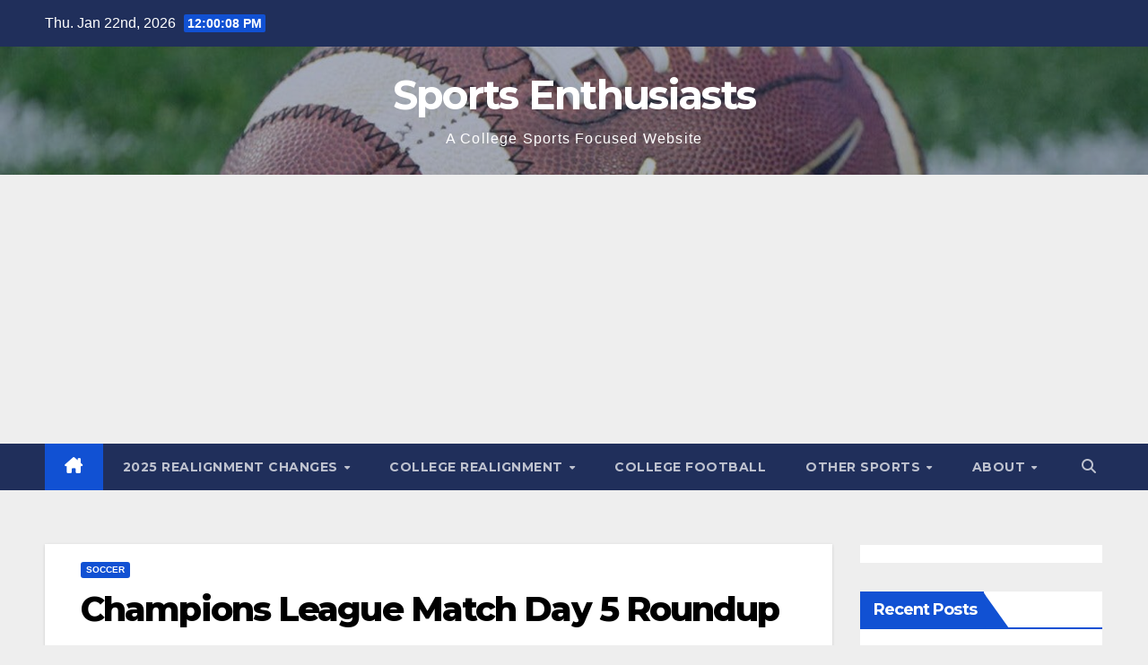

--- FILE ---
content_type: text/html; charset=UTF-8
request_url: https://sportsenthusiasts.net/2013/11/27/champions-league-match-day-5-roundup/
body_size: 25684
content:
<!DOCTYPE html>
<html lang="en-US">
<head>
<meta charset="UTF-8">
<meta name="viewport" content="width=device-width, initial-scale=1">
<link rel="profile" href="http://gmpg.org/xfn/11">
<title>Champions League Match Day 5 Roundup &#8211; Sports Enthusiasts</title>
<meta name='robots' content='max-image-preview:large' />
<!-- Google tag (gtag.js) consent mode dataLayer added by Site Kit -->
<script id="google_gtagjs-js-consent-mode-data-layer">
window.dataLayer = window.dataLayer || [];function gtag(){dataLayer.push(arguments);}
gtag('consent', 'default', {"ad_personalization":"denied","ad_storage":"denied","ad_user_data":"denied","analytics_storage":"denied","functionality_storage":"denied","security_storage":"denied","personalization_storage":"denied","region":["AT","BE","BG","CH","CY","CZ","DE","DK","EE","ES","FI","FR","GB","GR","HR","HU","IE","IS","IT","LI","LT","LU","LV","MT","NL","NO","PL","PT","RO","SE","SI","SK"],"wait_for_update":500});
window._googlesitekitConsentCategoryMap = {"statistics":["analytics_storage"],"marketing":["ad_storage","ad_user_data","ad_personalization"],"functional":["functionality_storage","security_storage"],"preferences":["personalization_storage"]};
window._googlesitekitConsents = {"ad_personalization":"denied","ad_storage":"denied","ad_user_data":"denied","analytics_storage":"denied","functionality_storage":"denied","security_storage":"denied","personalization_storage":"denied","region":["AT","BE","BG","CH","CY","CZ","DE","DK","EE","ES","FI","FR","GB","GR","HR","HU","IE","IS","IT","LI","LT","LU","LV","MT","NL","NO","PL","PT","RO","SE","SI","SK"],"wait_for_update":500};
</script>
<!-- End Google tag (gtag.js) consent mode dataLayer added by Site Kit -->
<link rel='dns-prefetch' href='//sportsenthusiasts.net' />
<link rel='dns-prefetch' href='//www.googletagmanager.com' />
<link rel='dns-prefetch' href='//fonts.googleapis.com' />
<link rel='dns-prefetch' href='//pagead2.googlesyndication.com' />
<link rel="alternate" type="application/rss+xml" title="Sports Enthusiasts &raquo; Feed" href="https://sportsenthusiasts.net/feed/" />
<link rel="alternate" type="application/rss+xml" title="Sports Enthusiasts &raquo; Comments Feed" href="https://sportsenthusiasts.net/comments/feed/" />
<link rel="alternate" title="oEmbed (JSON)" type="application/json+oembed" href="https://sportsenthusiasts.net/wp-json/oembed/1.0/embed?url=https%3A%2F%2Fsportsenthusiasts.net%2F2013%2F11%2F27%2Fchampions-league-match-day-5-roundup%2F" />
<link rel="alternate" title="oEmbed (XML)" type="text/xml+oembed" href="https://sportsenthusiasts.net/wp-json/oembed/1.0/embed?url=https%3A%2F%2Fsportsenthusiasts.net%2F2013%2F11%2F27%2Fchampions-league-match-day-5-roundup%2F&#038;format=xml" />
<style id='wp-img-auto-sizes-contain-inline-css'>
img:is([sizes=auto i],[sizes^="auto," i]){contain-intrinsic-size:3000px 1500px}
/*# sourceURL=wp-img-auto-sizes-contain-inline-css */
</style>
<link rel='stylesheet' id='embedpress-css-css' href='https://sportsenthusiasts.net/wp-content/plugins/embedpress/assets/css/embedpress.css?ver=1767626814' media='all' />
<link rel='stylesheet' id='embedpress-blocks-style-css' href='https://sportsenthusiasts.net/wp-content/plugins/embedpress/assets/css/blocks.build.css?ver=1767626814' media='all' />
<link rel='stylesheet' id='embedpress-lazy-load-css-css' href='https://sportsenthusiasts.net/wp-content/plugins/embedpress/assets/css/lazy-load.css?ver=1767626814' media='all' />
<style id='wp-emoji-styles-inline-css'>

	img.wp-smiley, img.emoji {
		display: inline !important;
		border: none !important;
		box-shadow: none !important;
		height: 1em !important;
		width: 1em !important;
		margin: 0 0.07em !important;
		vertical-align: -0.1em !important;
		background: none !important;
		padding: 0 !important;
	}
/*# sourceURL=wp-emoji-styles-inline-css */
</style>
<style id='wp-block-library-inline-css'>
:root{--wp-block-synced-color:#7a00df;--wp-block-synced-color--rgb:122,0,223;--wp-bound-block-color:var(--wp-block-synced-color);--wp-editor-canvas-background:#ddd;--wp-admin-theme-color:#007cba;--wp-admin-theme-color--rgb:0,124,186;--wp-admin-theme-color-darker-10:#006ba1;--wp-admin-theme-color-darker-10--rgb:0,107,160.5;--wp-admin-theme-color-darker-20:#005a87;--wp-admin-theme-color-darker-20--rgb:0,90,135;--wp-admin-border-width-focus:2px}@media (min-resolution:192dpi){:root{--wp-admin-border-width-focus:1.5px}}.wp-element-button{cursor:pointer}:root .has-very-light-gray-background-color{background-color:#eee}:root .has-very-dark-gray-background-color{background-color:#313131}:root .has-very-light-gray-color{color:#eee}:root .has-very-dark-gray-color{color:#313131}:root .has-vivid-green-cyan-to-vivid-cyan-blue-gradient-background{background:linear-gradient(135deg,#00d084,#0693e3)}:root .has-purple-crush-gradient-background{background:linear-gradient(135deg,#34e2e4,#4721fb 50%,#ab1dfe)}:root .has-hazy-dawn-gradient-background{background:linear-gradient(135deg,#faaca8,#dad0ec)}:root .has-subdued-olive-gradient-background{background:linear-gradient(135deg,#fafae1,#67a671)}:root .has-atomic-cream-gradient-background{background:linear-gradient(135deg,#fdd79a,#004a59)}:root .has-nightshade-gradient-background{background:linear-gradient(135deg,#330968,#31cdcf)}:root .has-midnight-gradient-background{background:linear-gradient(135deg,#020381,#2874fc)}:root{--wp--preset--font-size--normal:16px;--wp--preset--font-size--huge:42px}.has-regular-font-size{font-size:1em}.has-larger-font-size{font-size:2.625em}.has-normal-font-size{font-size:var(--wp--preset--font-size--normal)}.has-huge-font-size{font-size:var(--wp--preset--font-size--huge)}.has-text-align-center{text-align:center}.has-text-align-left{text-align:left}.has-text-align-right{text-align:right}.has-fit-text{white-space:nowrap!important}#end-resizable-editor-section{display:none}.aligncenter{clear:both}.items-justified-left{justify-content:flex-start}.items-justified-center{justify-content:center}.items-justified-right{justify-content:flex-end}.items-justified-space-between{justify-content:space-between}.screen-reader-text{border:0;clip-path:inset(50%);height:1px;margin:-1px;overflow:hidden;padding:0;position:absolute;width:1px;word-wrap:normal!important}.screen-reader-text:focus{background-color:#ddd;clip-path:none;color:#444;display:block;font-size:1em;height:auto;left:5px;line-height:normal;padding:15px 23px 14px;text-decoration:none;top:5px;width:auto;z-index:100000}html :where(.has-border-color){border-style:solid}html :where([style*=border-top-color]){border-top-style:solid}html :where([style*=border-right-color]){border-right-style:solid}html :where([style*=border-bottom-color]){border-bottom-style:solid}html :where([style*=border-left-color]){border-left-style:solid}html :where([style*=border-width]){border-style:solid}html :where([style*=border-top-width]){border-top-style:solid}html :where([style*=border-right-width]){border-right-style:solid}html :where([style*=border-bottom-width]){border-bottom-style:solid}html :where([style*=border-left-width]){border-left-style:solid}html :where(img[class*=wp-image-]){height:auto;max-width:100%}:where(figure){margin:0 0 1em}html :where(.is-position-sticky){--wp-admin--admin-bar--position-offset:var(--wp-admin--admin-bar--height,0px)}@media screen and (max-width:600px){html :where(.is-position-sticky){--wp-admin--admin-bar--position-offset:0px}}

/*# sourceURL=wp-block-library-inline-css */
</style><style id='global-styles-inline-css'>
:root{--wp--preset--aspect-ratio--square: 1;--wp--preset--aspect-ratio--4-3: 4/3;--wp--preset--aspect-ratio--3-4: 3/4;--wp--preset--aspect-ratio--3-2: 3/2;--wp--preset--aspect-ratio--2-3: 2/3;--wp--preset--aspect-ratio--16-9: 16/9;--wp--preset--aspect-ratio--9-16: 9/16;--wp--preset--color--black: #000000;--wp--preset--color--cyan-bluish-gray: #abb8c3;--wp--preset--color--white: #ffffff;--wp--preset--color--pale-pink: #f78da7;--wp--preset--color--vivid-red: #cf2e2e;--wp--preset--color--luminous-vivid-orange: #ff6900;--wp--preset--color--luminous-vivid-amber: #fcb900;--wp--preset--color--light-green-cyan: #7bdcb5;--wp--preset--color--vivid-green-cyan: #00d084;--wp--preset--color--pale-cyan-blue: #8ed1fc;--wp--preset--color--vivid-cyan-blue: #0693e3;--wp--preset--color--vivid-purple: #9b51e0;--wp--preset--gradient--vivid-cyan-blue-to-vivid-purple: linear-gradient(135deg,rgb(6,147,227) 0%,rgb(155,81,224) 100%);--wp--preset--gradient--light-green-cyan-to-vivid-green-cyan: linear-gradient(135deg,rgb(122,220,180) 0%,rgb(0,208,130) 100%);--wp--preset--gradient--luminous-vivid-amber-to-luminous-vivid-orange: linear-gradient(135deg,rgb(252,185,0) 0%,rgb(255,105,0) 100%);--wp--preset--gradient--luminous-vivid-orange-to-vivid-red: linear-gradient(135deg,rgb(255,105,0) 0%,rgb(207,46,46) 100%);--wp--preset--gradient--very-light-gray-to-cyan-bluish-gray: linear-gradient(135deg,rgb(238,238,238) 0%,rgb(169,184,195) 100%);--wp--preset--gradient--cool-to-warm-spectrum: linear-gradient(135deg,rgb(74,234,220) 0%,rgb(151,120,209) 20%,rgb(207,42,186) 40%,rgb(238,44,130) 60%,rgb(251,105,98) 80%,rgb(254,248,76) 100%);--wp--preset--gradient--blush-light-purple: linear-gradient(135deg,rgb(255,206,236) 0%,rgb(152,150,240) 100%);--wp--preset--gradient--blush-bordeaux: linear-gradient(135deg,rgb(254,205,165) 0%,rgb(254,45,45) 50%,rgb(107,0,62) 100%);--wp--preset--gradient--luminous-dusk: linear-gradient(135deg,rgb(255,203,112) 0%,rgb(199,81,192) 50%,rgb(65,88,208) 100%);--wp--preset--gradient--pale-ocean: linear-gradient(135deg,rgb(255,245,203) 0%,rgb(182,227,212) 50%,rgb(51,167,181) 100%);--wp--preset--gradient--electric-grass: linear-gradient(135deg,rgb(202,248,128) 0%,rgb(113,206,126) 100%);--wp--preset--gradient--midnight: linear-gradient(135deg,rgb(2,3,129) 0%,rgb(40,116,252) 100%);--wp--preset--font-size--small: 13px;--wp--preset--font-size--medium: 20px;--wp--preset--font-size--large: 36px;--wp--preset--font-size--x-large: 42px;--wp--preset--spacing--20: 0.44rem;--wp--preset--spacing--30: 0.67rem;--wp--preset--spacing--40: 1rem;--wp--preset--spacing--50: 1.5rem;--wp--preset--spacing--60: 2.25rem;--wp--preset--spacing--70: 3.38rem;--wp--preset--spacing--80: 5.06rem;--wp--preset--shadow--natural: 6px 6px 9px rgba(0, 0, 0, 0.2);--wp--preset--shadow--deep: 12px 12px 50px rgba(0, 0, 0, 0.4);--wp--preset--shadow--sharp: 6px 6px 0px rgba(0, 0, 0, 0.2);--wp--preset--shadow--outlined: 6px 6px 0px -3px rgb(255, 255, 255), 6px 6px rgb(0, 0, 0);--wp--preset--shadow--crisp: 6px 6px 0px rgb(0, 0, 0);}:root :where(.is-layout-flow) > :first-child{margin-block-start: 0;}:root :where(.is-layout-flow) > :last-child{margin-block-end: 0;}:root :where(.is-layout-flow) > *{margin-block-start: 24px;margin-block-end: 0;}:root :where(.is-layout-constrained) > :first-child{margin-block-start: 0;}:root :where(.is-layout-constrained) > :last-child{margin-block-end: 0;}:root :where(.is-layout-constrained) > *{margin-block-start: 24px;margin-block-end: 0;}:root :where(.is-layout-flex){gap: 24px;}:root :where(.is-layout-grid){gap: 24px;}body .is-layout-flex{display: flex;}.is-layout-flex{flex-wrap: wrap;align-items: center;}.is-layout-flex > :is(*, div){margin: 0;}body .is-layout-grid{display: grid;}.is-layout-grid > :is(*, div){margin: 0;}.has-black-color{color: var(--wp--preset--color--black) !important;}.has-cyan-bluish-gray-color{color: var(--wp--preset--color--cyan-bluish-gray) !important;}.has-white-color{color: var(--wp--preset--color--white) !important;}.has-pale-pink-color{color: var(--wp--preset--color--pale-pink) !important;}.has-vivid-red-color{color: var(--wp--preset--color--vivid-red) !important;}.has-luminous-vivid-orange-color{color: var(--wp--preset--color--luminous-vivid-orange) !important;}.has-luminous-vivid-amber-color{color: var(--wp--preset--color--luminous-vivid-amber) !important;}.has-light-green-cyan-color{color: var(--wp--preset--color--light-green-cyan) !important;}.has-vivid-green-cyan-color{color: var(--wp--preset--color--vivid-green-cyan) !important;}.has-pale-cyan-blue-color{color: var(--wp--preset--color--pale-cyan-blue) !important;}.has-vivid-cyan-blue-color{color: var(--wp--preset--color--vivid-cyan-blue) !important;}.has-vivid-purple-color{color: var(--wp--preset--color--vivid-purple) !important;}.has-black-background-color{background-color: var(--wp--preset--color--black) !important;}.has-cyan-bluish-gray-background-color{background-color: var(--wp--preset--color--cyan-bluish-gray) !important;}.has-white-background-color{background-color: var(--wp--preset--color--white) !important;}.has-pale-pink-background-color{background-color: var(--wp--preset--color--pale-pink) !important;}.has-vivid-red-background-color{background-color: var(--wp--preset--color--vivid-red) !important;}.has-luminous-vivid-orange-background-color{background-color: var(--wp--preset--color--luminous-vivid-orange) !important;}.has-luminous-vivid-amber-background-color{background-color: var(--wp--preset--color--luminous-vivid-amber) !important;}.has-light-green-cyan-background-color{background-color: var(--wp--preset--color--light-green-cyan) !important;}.has-vivid-green-cyan-background-color{background-color: var(--wp--preset--color--vivid-green-cyan) !important;}.has-pale-cyan-blue-background-color{background-color: var(--wp--preset--color--pale-cyan-blue) !important;}.has-vivid-cyan-blue-background-color{background-color: var(--wp--preset--color--vivid-cyan-blue) !important;}.has-vivid-purple-background-color{background-color: var(--wp--preset--color--vivid-purple) !important;}.has-black-border-color{border-color: var(--wp--preset--color--black) !important;}.has-cyan-bluish-gray-border-color{border-color: var(--wp--preset--color--cyan-bluish-gray) !important;}.has-white-border-color{border-color: var(--wp--preset--color--white) !important;}.has-pale-pink-border-color{border-color: var(--wp--preset--color--pale-pink) !important;}.has-vivid-red-border-color{border-color: var(--wp--preset--color--vivid-red) !important;}.has-luminous-vivid-orange-border-color{border-color: var(--wp--preset--color--luminous-vivid-orange) !important;}.has-luminous-vivid-amber-border-color{border-color: var(--wp--preset--color--luminous-vivid-amber) !important;}.has-light-green-cyan-border-color{border-color: var(--wp--preset--color--light-green-cyan) !important;}.has-vivid-green-cyan-border-color{border-color: var(--wp--preset--color--vivid-green-cyan) !important;}.has-pale-cyan-blue-border-color{border-color: var(--wp--preset--color--pale-cyan-blue) !important;}.has-vivid-cyan-blue-border-color{border-color: var(--wp--preset--color--vivid-cyan-blue) !important;}.has-vivid-purple-border-color{border-color: var(--wp--preset--color--vivid-purple) !important;}.has-vivid-cyan-blue-to-vivid-purple-gradient-background{background: var(--wp--preset--gradient--vivid-cyan-blue-to-vivid-purple) !important;}.has-light-green-cyan-to-vivid-green-cyan-gradient-background{background: var(--wp--preset--gradient--light-green-cyan-to-vivid-green-cyan) !important;}.has-luminous-vivid-amber-to-luminous-vivid-orange-gradient-background{background: var(--wp--preset--gradient--luminous-vivid-amber-to-luminous-vivid-orange) !important;}.has-luminous-vivid-orange-to-vivid-red-gradient-background{background: var(--wp--preset--gradient--luminous-vivid-orange-to-vivid-red) !important;}.has-very-light-gray-to-cyan-bluish-gray-gradient-background{background: var(--wp--preset--gradient--very-light-gray-to-cyan-bluish-gray) !important;}.has-cool-to-warm-spectrum-gradient-background{background: var(--wp--preset--gradient--cool-to-warm-spectrum) !important;}.has-blush-light-purple-gradient-background{background: var(--wp--preset--gradient--blush-light-purple) !important;}.has-blush-bordeaux-gradient-background{background: var(--wp--preset--gradient--blush-bordeaux) !important;}.has-luminous-dusk-gradient-background{background: var(--wp--preset--gradient--luminous-dusk) !important;}.has-pale-ocean-gradient-background{background: var(--wp--preset--gradient--pale-ocean) !important;}.has-electric-grass-gradient-background{background: var(--wp--preset--gradient--electric-grass) !important;}.has-midnight-gradient-background{background: var(--wp--preset--gradient--midnight) !important;}.has-small-font-size{font-size: var(--wp--preset--font-size--small) !important;}.has-medium-font-size{font-size: var(--wp--preset--font-size--medium) !important;}.has-large-font-size{font-size: var(--wp--preset--font-size--large) !important;}.has-x-large-font-size{font-size: var(--wp--preset--font-size--x-large) !important;}
/*# sourceURL=global-styles-inline-css */
</style>

<style id='classic-theme-styles-inline-css'>
/*! This file is auto-generated */
.wp-block-button__link{color:#fff;background-color:#32373c;border-radius:9999px;box-shadow:none;text-decoration:none;padding:calc(.667em + 2px) calc(1.333em + 2px);font-size:1.125em}.wp-block-file__button{background:#32373c;color:#fff;text-decoration:none}
/*# sourceURL=/wp-includes/css/classic-themes.min.css */
</style>
<link rel='stylesheet' id='ditty-news-ticker-font-css' href='https://sportsenthusiasts.net/wp-content/plugins/ditty-news-ticker/legacy/inc/static/libs/fontastic/styles.css?ver=3.1.63' media='all' />
<link rel='stylesheet' id='ditty-news-ticker-css' href='https://sportsenthusiasts.net/wp-content/plugins/ditty-news-ticker/legacy/inc/static/css/style.css?ver=3.1.63' media='all' />
<link rel='stylesheet' id='ditty-displays-css' href='https://sportsenthusiasts.net/wp-content/plugins/ditty-news-ticker/assets/build/dittyDisplays.css?ver=3.1.63' media='all' />
<link rel='stylesheet' id='ditty-fontawesome-css' href='https://sportsenthusiasts.net/wp-content/plugins/ditty-news-ticker/includes/libs/fontawesome-6.4.0/css/all.css?ver=6.4.0' media='' />
<link rel='stylesheet' id='ssb-front-css-css' href='https://sportsenthusiasts.net/wp-content/plugins/simple-social-buttons/assets/css/front.css?ver=6.2.0' media='all' />
<link rel='stylesheet' id='newsup-fonts-css' href='//fonts.googleapis.com/css?family=Montserrat%3A400%2C500%2C700%2C800%7CWork%2BSans%3A300%2C400%2C500%2C600%2C700%2C800%2C900%26display%3Dswap&#038;subset=latin%2Clatin-ext' media='all' />
<link rel='stylesheet' id='bootstrap-css' href='https://sportsenthusiasts.net/wp-content/themes/newsup/css/bootstrap.css?ver=6.9' media='all' />
<link rel='stylesheet' id='newsup-style-css' href='https://sportsenthusiasts.net/wp-content/themes/newsup/style.css?ver=6.9' media='all' />
<link rel='stylesheet' id='newsup-default-css' href='https://sportsenthusiasts.net/wp-content/themes/newsup/css/colors/default.css?ver=6.9' media='all' />
<link rel='stylesheet' id='font-awesome-5-all-css' href='https://sportsenthusiasts.net/wp-content/themes/newsup/css/font-awesome/css/all.min.css?ver=6.9' media='all' />
<link rel='stylesheet' id='font-awesome-4-shim-css' href='https://sportsenthusiasts.net/wp-content/themes/newsup/css/font-awesome/css/v4-shims.min.css?ver=6.9' media='all' />
<link rel='stylesheet' id='owl-carousel-css' href='https://sportsenthusiasts.net/wp-content/themes/newsup/css/owl.carousel.css?ver=6.9' media='all' />
<link rel='stylesheet' id='smartmenus-css' href='https://sportsenthusiasts.net/wp-content/themes/newsup/css/jquery.smartmenus.bootstrap.css?ver=6.9' media='all' />
<link rel='stylesheet' id='newsup-custom-css-css' href='https://sportsenthusiasts.net/wp-content/themes/newsup/inc/ansar/customize/css/customizer.css?ver=1.0' media='all' />
<link rel='stylesheet' id='tablepress-default-css' href='https://sportsenthusiasts.net/wp-content/tablepress-combined.min.css?ver=64' media='all' />
<script src="https://sportsenthusiasts.net/wp-includes/js/jquery/jquery.min.js?ver=3.7.1" id="jquery-core-js"></script>
<script src="https://sportsenthusiasts.net/wp-includes/js/jquery/jquery-migrate.min.js?ver=3.4.1" id="jquery-migrate-js"></script>
<script src="https://sportsenthusiasts.net/wp-content/themes/newsup/js/navigation.js?ver=6.9" id="newsup-navigation-js"></script>
<script src="https://sportsenthusiasts.net/wp-content/themes/newsup/js/bootstrap.js?ver=6.9" id="bootstrap-js"></script>
<script src="https://sportsenthusiasts.net/wp-content/themes/newsup/js/owl.carousel.min.js?ver=6.9" id="owl-carousel-min-js"></script>
<script src="https://sportsenthusiasts.net/wp-content/themes/newsup/js/jquery.smartmenus.js?ver=6.9" id="smartmenus-js-js"></script>
<script src="https://sportsenthusiasts.net/wp-content/themes/newsup/js/jquery.smartmenus.bootstrap.js?ver=6.9" id="bootstrap-smartmenus-js-js"></script>
<script src="https://sportsenthusiasts.net/wp-content/themes/newsup/js/jquery.marquee.js?ver=6.9" id="newsup-marquee-js-js"></script>
<script src="https://sportsenthusiasts.net/wp-content/themes/newsup/js/main.js?ver=6.9" id="newsup-main-js-js"></script>

<!-- Google tag (gtag.js) snippet added by Site Kit -->
<!-- Google Analytics snippet added by Site Kit -->
<script src="https://www.googletagmanager.com/gtag/js?id=G-VSZ4Y015S9" id="google_gtagjs-js" async></script>
<script id="google_gtagjs-js-after">
window.dataLayer = window.dataLayer || [];function gtag(){dataLayer.push(arguments);}
gtag("set","linker",{"domains":["sportsenthusiasts.net"]});
gtag("js", new Date());
gtag("set", "developer_id.dZTNiMT", true);
gtag("config", "G-VSZ4Y015S9");
//# sourceURL=google_gtagjs-js-after
</script>
<link rel="https://api.w.org/" href="https://sportsenthusiasts.net/wp-json/" /><link rel="alternate" title="JSON" type="application/json" href="https://sportsenthusiasts.net/wp-json/wp/v2/posts/240" /><link rel="EditURI" type="application/rsd+xml" title="RSD" href="https://sportsenthusiasts.net/xmlrpc.php?rsd" />
<meta name="generator" content="WordPress 6.9" />
<link rel="canonical" href="https://sportsenthusiasts.net/2013/11/27/champions-league-match-day-5-roundup/" />
<link rel='shortlink' href='https://sportsenthusiasts.net/?p=240' />
<meta name="generator" content="Site Kit by Google 1.170.0" /> <style media="screen">

		.simplesocialbuttons.simplesocialbuttons_inline .ssb-fb-like, .simplesocialbuttons.simplesocialbuttons_inline amp-facebook-like {
	  margin: ;
	}
		 /*inline margin*/
	
		.simplesocialbuttons.simplesocialbuttons_inline.simplesocial-simple-round button{
	  margin: ;
	}
	
	
	
	
	
			 /*margin-digbar*/

	
	
	
	
	
	
	
</style>

<!-- Open Graph Meta Tags generated by Simple Social Buttons 6.2.0 -->
<meta property="og:title" content="Champions League Match Day 5 Roundup - Sports Enthusiasts" />
<meta property="og:type" content="article" />
<meta property="og:description" content="Here is the Roundup for Match Day 3 and the Roundup for Match Day 4. Without further ado, here is match day 5&#039;s roundup: &nbsp; Group A Both of the games in this group were blowouts as Manchester United leveled Bayer Leverkusen 5-0 and Shakhtar Donetsk destroyed Real Sociedad 4-0. Manchester United got goals from 4 different players including Antonio&hellip;" />
<meta property="og:url" content="https://sportsenthusiasts.net/2013/11/27/champions-league-match-day-5-roundup/" />
<meta property="og:site_name" content="Sports Enthusiasts" />
<meta name="twitter:card" content="summary_large_image" />
<meta name="twitter:description" content="Here is the Roundup for Match Day 3 and the Roundup for Match Day 4. Without further ado, here is match day 5's roundup: &nbsp; Group A Both of the games in this group were blowouts as Manchester United leveled Bayer Leverkusen 5-0 and Shakhtar Donetsk destroyed Real Sociedad 4-0. Manchester United got goals from 4 different players including Antonio&hellip;" />
<meta name="twitter:title" content="Champions League Match Day 5 Roundup - Sports Enthusiasts" />
 
<style type="text/css" id="custom-background-css">
    .wrapper { background-color: eeeeee; }
</style>

<!-- Google AdSense meta tags added by Site Kit -->
<meta name="google-adsense-platform-account" content="ca-host-pub-2644536267352236">
<meta name="google-adsense-platform-domain" content="sitekit.withgoogle.com">
<!-- End Google AdSense meta tags added by Site Kit -->
    <style type="text/css">
            body .site-title a,
        body .site-description {
            color: #fff;
        }

        .site-branding-text .site-title a {
                font-size: 45px;
            }

            @media only screen and (max-width: 640px) {
                .site-branding-text .site-title a {
                    font-size: 40px;

                }
            }

            @media only screen and (max-width: 375px) {
                .site-branding-text .site-title a {
                    font-size: 32px;

                }
            }

        </style>
    <style id="custom-background-css">
body.custom-background { background-color: #eeeeee; }
</style>
	
<!-- Google AdSense snippet added by Site Kit -->
<script async src="https://pagead2.googlesyndication.com/pagead/js/adsbygoogle.js?client=ca-pub-7385446210419373&amp;host=ca-host-pub-2644536267352236" crossorigin="anonymous"></script>

<!-- End Google AdSense snippet added by Site Kit -->
<link rel="icon" href="https://sportsenthusiasts.net/wp-content/uploads/2020/10/cropped-logo-e1602626089745-1-32x32.png" sizes="32x32" />
<link rel="icon" href="https://sportsenthusiasts.net/wp-content/uploads/2020/10/cropped-logo-e1602626089745-1-192x192.png" sizes="192x192" />
<link rel="apple-touch-icon" href="https://sportsenthusiasts.net/wp-content/uploads/2020/10/cropped-logo-e1602626089745-1-180x180.png" />
<meta name="msapplication-TileImage" content="https://sportsenthusiasts.net/wp-content/uploads/2020/10/cropped-logo-e1602626089745-1-270x270.png" />
		<style id="wp-custom-css">
			.twitter-tweet {margin:auto;}

.yarpp-template-thumbnails {
    text-align: center;
}


		</style>
		</head>
<body class="wp-singular post-template-default single single-post postid-240 single-format-standard custom-background wp-embed-responsive wp-theme-newsup ta-hide-date-author-in-list" >
<div id="page" class="site">
<a class="skip-link screen-reader-text" href="#content">
Skip to content</a>
  <div class="wrapper" id="custom-background-css">
    <header class="mg-headwidget">
      <!--==================== TOP BAR ====================-->
      <div class="mg-head-detail hidden-xs">
    <div class="container-fluid">
        <div class="row align-items-center">
            <div class="col-md-6 col-xs-12">
                <ul class="info-left">
                                <li>Thu. Jan 22nd, 2026                 <span  id="time" class="time"></span>
                        </li>
                        </ul>
            </div>
            <div class="col-md-6 col-xs-12">
                <ul class="mg-social info-right">
                                    </ul>
            </div>
        </div>
    </div>
</div>
      <div class="clearfix"></div>

      
      <div class="mg-nav-widget-area-back" style='background-image: url("https://sportsenthusiasts.net/wp-content/uploads/2020/10/cropped-CFB-Ball-on-sideline-1.jpg" );'>
                <div class="overlay">
          <div class="inner"  style="background-color:rgba(32,47,91,0.4);" > 
              <div class="container-fluid">
                  <div class="mg-nav-widget-area">
                    <div class="row align-items-center">
                      <div class="col-md-12 text-center mx-auto">
                        <div class="navbar-header">
                          <div class="site-logo">
                                                      </div>
                          <div class="site-branding-text ">
                                                            <p class="site-title"> <a href="https://sportsenthusiasts.net/" rel="home">Sports Enthusiasts</a></p>
                                                            <p class="site-description">A College Sports Focused Website</p>
                          </div>    
                        </div>
                      </div>
                                          </div>
                  </div>
              </div>
          </div>
        </div>
      </div>
    <div class="mg-menu-full">
      <nav class="navbar navbar-expand-lg navbar-wp">
        <div class="container-fluid">
          <!-- Right nav -->
          <div class="m-header align-items-center">
                            <a class="mobilehomebtn" href="https://sportsenthusiasts.net"><span class="fa-solid fa-house-chimney"></span></a>
              <!-- navbar-toggle -->
              <button class="navbar-toggler mx-auto" type="button" data-toggle="collapse" data-target="#navbar-wp" aria-controls="navbarSupportedContent" aria-expanded="false" aria-label="Toggle navigation">
                <span class="burger">
                  <span class="burger-line"></span>
                  <span class="burger-line"></span>
                  <span class="burger-line"></span>
                </span>
              </button>
              <!-- /navbar-toggle -->
                          <div class="dropdown show mg-search-box pr-2">
                <a class="dropdown-toggle msearch ml-auto" href="#" role="button" id="dropdownMenuLink" data-toggle="dropdown" aria-haspopup="true" aria-expanded="false">
                <i class="fas fa-search"></i>
                </a> 
                <div class="dropdown-menu searchinner" aria-labelledby="dropdownMenuLink">
                    <form role="search" method="get" id="searchform" action="https://sportsenthusiasts.net/">
  <div class="input-group">
    <input type="search" class="form-control" placeholder="Search" value="" name="s" />
    <span class="input-group-btn btn-default">
    <button type="submit" class="btn"> <i class="fas fa-search"></i> </button>
    </span> </div>
</form>                </div>
            </div>
                      
          </div>
          <!-- /Right nav --> 
          <div class="collapse navbar-collapse" id="navbar-wp">
            <div class="d-md-block">
              <ul id="menu-menu-1" class="nav navbar-nav mr-auto "><li class="active home"><a class="homebtn" href="https://sportsenthusiasts.net"><span class='fa-solid fa-house-chimney'></span></a></li><li id="menu-item-348998" class="menu-item menu-item-type-post_type menu-item-object-post menu-item-has-children menu-item-348998 dropdown"><a class="nav-link" title="2025 Realignment Changes" target="_blank" href="https://sportsenthusiasts.net/2024/07/01/college-sports-realignment-changes-for-2025-and-beyond/" data-toggle="dropdown" class="dropdown-toggle">2025 Realignment Changes </a>
<ul role="menu" class=" dropdown-menu">
	<li id="menu-item-368314" class="menu-item menu-item-type-post_type menu-item-object-post menu-item-368314"><a class="dropdown-item" title="2026 Realignment Changes" target="_blank" href="https://sportsenthusiasts.net/2025/07/01/college-sports-realignment-tracker-for-2026-and-beyond/">2026 Realignment Changes</a></li>
	<li id="menu-item-348999" class="menu-item menu-item-type-post_type menu-item-object-post menu-item-348999"><a class="dropdown-item" title="Future Changes by Conference" target="_blank" href="https://sportsenthusiasts.net/2023/07/01/college-realignment-changes-by-conference-for-ncaa-division-1-ncaa-division-2-ncaa-division-3-and-naia/">Future Changes by Conference</a></li>
</ul>
</li>
<li id="menu-item-192663" class="menu-item menu-item-type-taxonomy menu-item-object-category menu-item-has-children menu-item-192663 dropdown"><a class="nav-link" title="College Realignment" href="https://sportsenthusiasts.net/category/college-realignment/" data-toggle="dropdown" class="dropdown-toggle">College Realignment </a>
<ul role="menu" class=" dropdown-menu">
	<li id="menu-item-192664" class="menu-item menu-item-type-taxonomy menu-item-object-category menu-item-192664"><a class="dropdown-item" title="Realignment News" href="https://sportsenthusiasts.net/category/college-realignment/realignment-news/">Realignment News</a></li>
	<li id="menu-item-192665" class="menu-item menu-item-type-taxonomy menu-item-object-category menu-item-192665"><a class="dropdown-item" title="Realignment Opinion" href="https://sportsenthusiasts.net/category/college-realignment/realignment-opinion/">Realignment Opinion</a></li>
</ul>
</li>
<li id="menu-item-57" class="menu-item menu-item-type-taxonomy menu-item-object-category menu-item-57"><a class="nav-link" title="College Football" href="https://sportsenthusiasts.net/category/ncaa-football/">College Football</a></li>
<li id="menu-item-3324" class="menu-item menu-item-type-taxonomy menu-item-object-category menu-item-has-children menu-item-3324 dropdown"><a class="nav-link" title="Other Sports" href="https://sportsenthusiasts.net/category/other-sports/" data-toggle="dropdown" class="dropdown-toggle">Other Sports </a>
<ul role="menu" class=" dropdown-menu">
	<li id="menu-item-56" class="menu-item menu-item-type-taxonomy menu-item-object-category menu-item-56"><a class="dropdown-item" title="College Basketball" href="https://sportsenthusiasts.net/category/ncaa-basketball/">College Basketball</a></li>
	<li id="menu-item-7099" class="menu-item menu-item-type-taxonomy menu-item-object-category menu-item-7099"><a class="dropdown-item" title="College Softball" href="https://sportsenthusiasts.net/category/college-softball/">College Softball</a></li>
	<li id="menu-item-54" class="menu-item menu-item-type-taxonomy menu-item-object-category menu-item-54"><a class="dropdown-item" title="Horse Racing" href="https://sportsenthusiasts.net/category/horse-racing/">Horse Racing</a></li>
	<li id="menu-item-58" class="menu-item menu-item-type-taxonomy menu-item-object-category menu-item-58"><a class="dropdown-item" title="NFL" href="https://sportsenthusiasts.net/category/nfl/">NFL</a></li>
	<li id="menu-item-61" class="menu-item menu-item-type-taxonomy menu-item-object-category current-post-ancestor current-menu-parent current-post-parent menu-item-61"><a class="dropdown-item" title="Soccer" href="https://sportsenthusiasts.net/category/soccer/">Soccer</a></li>
</ul>
</li>
<li id="menu-item-111108" class="menu-item menu-item-type-post_type menu-item-object-page menu-item-has-children menu-item-111108 dropdown"><a class="nav-link" title="About" href="https://sportsenthusiasts.net/about-sports-enthusiasts/" data-toggle="dropdown" class="dropdown-toggle">About </a>
<ul role="menu" class=" dropdown-menu">
	<li id="menu-item-367987" class="menu-item menu-item-type-post_type menu-item-object-page menu-item-367987"><a class="dropdown-item" title="Privacy Policy" href="https://sportsenthusiasts.net/privacy-policy/">Privacy Policy</a></li>
	<li id="menu-item-111106" class="menu-item menu-item-type-taxonomy menu-item-object-category menu-item-111106"><a class="dropdown-item" title="SE News" href="https://sportsenthusiasts.net/category/about/">SE News</a></li>
</ul>
</li>
</ul>            </div>      
          </div>
          <!-- Right nav -->
          <div class="desk-header d-lg-flex pl-3 ml-auto my-2 my-lg-0 position-relative align-items-center">
                        <div class="dropdown show mg-search-box pr-2">
                <a class="dropdown-toggle msearch ml-auto" href="#" role="button" id="dropdownMenuLink" data-toggle="dropdown" aria-haspopup="true" aria-expanded="false">
                <i class="fas fa-search"></i>
                </a> 
                <div class="dropdown-menu searchinner" aria-labelledby="dropdownMenuLink">
                    <form role="search" method="get" id="searchform" action="https://sportsenthusiasts.net/">
  <div class="input-group">
    <input type="search" class="form-control" placeholder="Search" value="" name="s" />
    <span class="input-group-btn btn-default">
    <button type="submit" class="btn"> <i class="fas fa-search"></i> </button>
    </span> </div>
</form>                </div>
            </div>
                  </div>
          <!-- /Right nav -->
      </div>
      </nav> <!-- /Navigation -->
    </div>
</header>
<div class="clearfix"></div> <!-- =========================
     Page Content Section      
============================== -->
<main id="content" class="single-class content">
  <!--container-->
    <div class="container-fluid">
      <!--row-->
        <div class="row">
                  <div class="col-lg-9 col-md-8">
                                <div class="mg-blog-post-box"> 
                    <div class="mg-header">
                        <div class="mg-blog-category"><a class="newsup-categories category-color-1" href="https://sportsenthusiasts.net/category/soccer/" alt="View all posts in Soccer"> 
                                 Soccer
                             </a></div>                        <h1 class="title single"> <a title="Permalink to: Champions League Match Day 5 Roundup">
                            Champions League Match Day 5 Roundup</a>
                        </h1>
                                                <div class="media mg-info-author-block"> 
                                                        <a class="mg-author-pic" href="https://sportsenthusiasts.net/author/sportsenthusiasts/"> <img alt='' src='https://secure.gravatar.com/avatar/b152f1278e4248e489494d10025cccc867b60cd5957b5717525ac8de677a56a9?s=150&#038;d=mm&#038;r=g' srcset='https://secure.gravatar.com/avatar/b152f1278e4248e489494d10025cccc867b60cd5957b5717525ac8de677a56a9?s=300&#038;d=mm&#038;r=g 2x' class='avatar avatar-150 photo' height='150' width='150' decoding='async'/> </a>
                                                        <div class="media-body">
                                                            <h4 class="media-heading"><span>By</span><a href="https://sportsenthusiasts.net/author/sportsenthusiasts/">Matthew Dixon</a></h4>
                                                            <span class="mg-blog-date"><i class="fas fa-clock"></i> 
                                    Nov 27, 2013                                </span>
                                                                <span class="newsup-tags"><i class="fas fa-tag"></i>
                                     <a href="https://sportsenthusiasts.net/tag/champions-league/">#Champions League</a>,  <a href="https://sportsenthusiasts.net/tag/soccer/">#Soccer</a>,  <a href="https://sportsenthusiasts.net/tag/ucl/">#UCL</a>, <a href="https://sportsenthusiasts.net/tag/uefa/">#UEFA</a>                                    </span>
                                                            </div>
                        </div>
                                            </div>
                                        <article class="page-content-single small single">
                        <p>Here is the <a href="http://sportsenthusiasts.net/2013/10/23/champions-league-match-day-3-roundup/" target="_blank">Roundup for Match Day 3</a> and the <a href="http://sportsenthusiasts.net/2013/11/06/champions-league-match-day-4-roundup/" target="_blank">Roundup for Match Day 4</a>. Without further ado, here is match day 5&#8217;s roundup:</p>
<p>&nbsp;</p>
<p style="text-align: center;"><strong>Group A</strong></p>
<p style="text-align: left;">Both of the games in this group were blowouts as Manchester United leveled Bayer Leverkusen 5-0 and Shakhtar Donetsk destroyed Real Sociedad 4-0. Manchester United got goals from 4 different players including Antonio Valencia (22nd minute), Jonny Evans (66th), Chris Smalling (77th), and Nani (88th). Emir Spahic had an own goal for Bayer Leverkusen in the 30th minute. In the other Group A game, Luiz Adriano started the scoring for Shakhtar Donetsk in the 37th minute and that was followed by Alex&#8217;s goal in the 48th minute. Douglas Costa added a brace (68th and 87th) to give Shakhtar the much needed victory. Manchester United are 1st with 11 points, Shakhtar Donetsk jump to 2nd with 8 points, Bayer Leverkusen fall to 3rd with 7 points, and Real Sociedad are in last with only 1 point.</p>
<p style="text-align: left;">Manchester United is now confirmed for the Round of 16 with today&#8217;s victory while Real Sociedad will not be participating any further in European competition after match day 6. That leaves Shakhtar and Bayer Leverkusen battling it out for 2nd. Match day 6 features Manchester United hosting Shakhtar Donetsk and Real Sociedad taking on Bayer Leverkusen at home.</p>
<p style="text-align: left;">The way I see this unfolding is Manchester United winning at home against Shakhtar Donetsk. That means a win by Bayer Leverkusen at Real Sociedad will but Bayer in the Round of 16. Bayer Leverkusen can still go through with a draw, but would need Shakhtar Donetsk to lose by at least 5 goals in order for that scenario to unfold. Even if Shakhtar and United tied, Bayer Leverkusen would still go through with a win. That would mean Shakhtar would go to the Round of 32 in the Europa League.</p>
<p style="text-align: center;"><strong>Group B</strong></p>
<p style="text-align: left;">As with Group A, this group featured two blowouts. Real Madrid ripped Galatasaray apart to win 4-1 even without Cristiano Ronaldo. Gareth Bale opened the scoring in the 37th minute for Real Madrid, but Umut Bulut did very well to equalize in the 38th for Galatasaray. The 2nd half featured 3 goals from Alvaro Arbeloa (51st), Angel di Maria (63rd), and Isco in the 81st minute. Juventus came to life with a 3-1 victory over Copenhagen that improves of qualification to the Round of 16 immensely. Arturo Vidal had a hat trick for Juventus with goals from the penalty spot in the 29th minute and the 60th minute. Olof Mellberg got a goal in the 56th minute for Copenhagen, but it was to no avail. Vidal added his 3rd in the 64th minute and Juventus was on cruise control from there. Real Madrid have won the group and sit on 13 points. Juventus are 2nd with 6 points, Galatasaray are 3rd with 4 points, and Copenhagen are last with 4 points. Galatasaray are 3rd due to their better goal differential than Copenhagen at -6 versus -8.</p>
<p style="text-align: left;">The winner of the game between Juventus and Galatasaray will make the Round of 16. Copenhagen cannot finish better than 3rd in this group. Match day 6 features the pivotal winner take all game between Galatasaray and Juventus. The other match is Real Madrid traveling to Parken to take on Copenhagen.</p>
<p style="text-align: left;">With Real Madrid already through to the Round of 16, I see Juventus as the 2nd place finisher in this group. All they need is a draw to make it through and I see them winning in Turkey on the next match day. It is a tough proposition to see Copenhagen get out of the bottom, but if they get a point and Galatasaray loses to Juventus, Copenhagen will be in the Europa League.</p>
<p style="text-align: center;"><strong>Group C</strong></p>
<p style="text-align: left;">A couple of late goals proved to be the difference in both games of Group C. Benfica got a 90th minute goal Rodrigo to secure a 3-2 away victory over Anderlecht. PSG also got a 90th minute goal via Edinson Cavani to give them all 3 points against Greek side Olympiacos. PSG are 1st in the group with 13 points, Olympiacos is 2nd with 7 points, Benfica also has 7 points, and Anderlecht are last with only 1 point. Olympiacos is 2nd due to a better goal differential than Benfica (0 for Olympiacos to -1 for Benfica).</p>
<p style="text-align: left;">PSG are now confirmed as Group C winners and therefore into the last 16. Olympiacos and Benfica are both guaranteed to finish no worse than 3rd in the group. Anderlecht are eliminated from European competition upon completion of their match day 6 game at Olympiacos. The other game in this group is Benfica taking on PSG at home in hopes of making the last 16.</p>
<p style="text-align: left;">I see Olympiacos finishing behind PSG for 2nd here. Not only do I see Olympiacos beating Anderlecht, I think PSG will do no worse than a draw against Benfica.</p>
<p style="text-align: center;"><strong>Group D</strong></p>
<p style="text-align: left;">The first match of this group was played early in Moscow. That game saw Arjen Robben score an early 17th minute goal for Bayern Munich. In the 2nd half Mario Gotze led off the scoring in the 56th minute. CSKA Moscow got a 61st minute penalty, converted by Keisuke Honda. Just 4 minutes later, Thomas Muller slotted home a penalty for Bayern Munich as the game finished 3-1 in favor of Bayern Munich. The group&#8217;s other match was also filled with goals in a 4-2 Manchester City victory over Viktoria Plzen. Sergio Aguero had a 33rd minute penalty while Tomas Hofava equalized in the 43rd minute. Samri Nasri gave City the advantage at 2-1 in the 65th minute, but Stanislav Tecl tied it up again at 2-2 in the 69th minute. Negredo (78th minute) and Dzeko (89th minute) gave Manchester City the needed goals to finish off Plzen. Through 5 games Bayern Munich have 15 points and are 1st, Manchester City are 2nd with 12 points, CSKA Moscow is 3rd with 3 points, and Viktoria Plzen sit last with 0 points.</p>
<p style="text-align: left;">This group is all set for the top two teams as they have both made it through to the knockout stages. Match day 6 features Bayern Munich hosting Manchester City. Manchester City needs to beat Bayern Munich by 4 goals in order to win the Group. The other game in this group features the battle for the 3rd as CSKA Moscow will travel to Plzen to take on Viktoria Plzen.</p>
<p style="text-align: left;">I see this group finishing the exact way it will start match day 6: Bayern Munich, Manchester City, CSKA Moscow, and Viktoria Plzen. Plzen need to beat CSKA Moscow by 3 goals to finish 3rd, but that is too tall an order with how this defense has performed in the group stage.</p>
<p style="text-align: center;"><strong>Group E</strong></p>
<p><span style="line-height: 1.714285714; font-size: 1rem;">For the 2nd time in this group Basel defeated Chelsea, this time by a score of 1-0. Mohamed Salah scored a wonderful goal in the 87th minute to give Basel the sweep against Chelsea. In the group&#8217;s other game between Steaua Bucuresti and Schalke, both teams failed to score leaving them to split the points. </span>Despite their loss, Chelsea are now guaranteed to make the knockout stages of the Champions League. Chelsea sits top of the group with 9 points. Meanwhile, Basel&#8217;s wins gives them 8 points and puts them in 2nd place. Schalke are 3rd with 7 points and Steaua are last with 3 points.</p>
<p>The 6th and final match day will see Schalke take on Basel at home while Steaua will travel to London to face Chelsea. Both Basel and Schalke can win the group if Chelsea loses to Steaua and those teams do not draw.</p>
<p>This group comes down to Basel at Schalke to decide which team will move on to the Round of 16. The winner of that game will go into the final 16. If the game ends in a draw, Basel will finish 2nd. I still like Basel to go through. I see Chelsea easily defeating Steaua at home to win Group E. Steaua have officially finished last in this group regardless of their last game in the group.</p>
<p style="text-align: center;"><strong><span style="line-height: 1.714285714; font-size: 1rem;">Group F</span></strong></p>
<p>An early goal from Jack Wilshere was all Arsenal needed at home against Marseille as they won 2-0. The big game of the group between Borussia Dortmund and Napoli ended in Dortmund&#8217;s favor. Marco Reus scored a 9th minute penalty, Jakub Blaszczykowski added a goal in the 60th minute, and Pierre-Emerick Aubameyang finished Napoli off in 78th minute as Dortmund won 3-1. Arsenal sit atop the group with 12 points, Borussia Dortmund are 2nd with 9 points (better goal differential than Napoli at +4 versus -1), Napoli are 3rd with 9 points, and Marseille are last with zero points.</p>
<p>Match day 6 sees Borussia Dortmund travel to Marseille to seal up their bid for the knockout stages. The 2nd game of the group has Arsenal traveling to Napoli. It is important to note that none of the top 3 teams have secured their spot in the Round of 16. Both Arsenal and Borussia Dortmund control their fate, while Napoli will need help from Marseille or an epic defensive collapse from Arsenal to make the Round of 16.</p>
<p>Arsenal look good to make the Round of 16. All they need to do is muster a single point against Napoli and they will win the group. They can even make the Round of 16 with a loss as they have the superior goal differential over Napoli (+5 versus -1). For 2nd I have to go with Borussia Dortmund. Marseille has not been able to play the spoiler I thought they would and I expect Dortmund to put a lot of goals in the back of the net. That means Napoli will finish 3rd and go into the Europa League. Marseille are guaranteed to finish last and I think they do so without obtaining a single point.</p>
<p style="text-align: center;"><strong>Group G</strong></p>
<p style="text-align: left;">The results of Tuesday&#8217;s games did not change the table. Atletico Madrid went to Saint Petersburg and drew 1-1. Adrian scored a goal in the 53rd minute, but the score was equalized at 1 apiece after an own goal off of Toby Alderweireld in the 74th minute. The more surprising result of this group was Austria Wien going to Porto and securing a 1-1 draw. The standings remain unchanged from Match day 4. Atletico Madrid are 1st with 13 points, Zenit Saint Petersburg sit 2nd with 6 points, Porto are 3rd with 5 points, and Austria Wien are last with 4 points.</p>
<p style="text-align: left;">Atletico Madrid secured their spot in the Round of 16 back on match day 4 as the winners of Group G. Zenit and Porto will hope to progress to the last 16 while Austria Wien will finish last. Match day 6 features Austria Wein taking on Zenit Saint Petersburg in Vienna and Atletico Madrid will host Porto.</p>
<p style="text-align: left;">I still think Zenit will make the Round of 16 as the 2nd place team in this group. One of the things going for Porto is that Atletico Madrid cannot improve their position which may allow Porto to steal a win at Madrid.</p>
<p style="text-align: center;"><strong>Group H</strong></p>
<p style="text-align: left;">Let&#8217;s start with the upset of the day on Tuesday in Amsterdam. Ajax had a 2-0 goal lead at halftime thanks to goals from Thulani Serero in the 19th minute and Danny Hoesen in the 40th minute. Xavi pulled one back for Barcelona from the penalty spot in the 49th minute, but it was not enough as Ajax held on for a 2-1 win. Milan destroyed Celtic 3-0 to bolster their knockout stage hopes. Barcelona are still 1st with 10 points, Milan are 2nd with 8 points, Ajax are 3rd with 7 points, and Celtic are last with 3 points.</p>
<p style="text-align: left;">Barcelona have secured their spot in the Knockout stages (did so on Match day 4), but have not won the Group yet. Milan and Ajax will battle it out for the second knockout spot in this group on Match day 6 at the San Siro. Barcelona will take on Celtic at the Camp Nou.</p>
<p style="text-align: left;">I see Barcelona winning at home, thus winning the Group. For 2nd, I have a hard time picking against AC Milan at home, though I would not mind seeing Ajax make the last 16 in the Champions League. As it is, Ajax will finish 3rd in my projections. Celtic cannot improve their position.</p>
<p>&nbsp;</p>
<p style="text-align: left;">The 6th and final match day takes place on Tuesday, December 10 (Groups A through D) and Wednesday, December 11 (Groups E through H). Until next time, enjoy the football from whichever country you desire to watch!</p>
<div class="simplesocialbuttons simplesocial-simple-round simplesocialbuttons_inline simplesocialbuttons-align-centered post-240 post  simplesocialbuttons-inline-no-animation">
<button class="simplesocial-fb-share"  rel="nofollow"  target="_blank"  aria-label="Facebook Share" data-href="https://www.facebook.com/sharer/sharer.php?u=https://sportsenthusiasts.net/2013/11/27/champions-league-match-day-5-roundup/" onClick="javascript:window.open(this.dataset.href, '', 'menubar=no,toolbar=no,resizable=yes,scrollbars=yes,height=600,width=600');return false;"><span class="simplesocialtxt">Facebook </span> </button>
<button class="simplesocial-twt-share"  rel="nofollow"  target="_blank"  aria-label="Twitter Share" data-href="https://twitter.com/intent/tweet?text=Champions+League+Match+Day+5+Roundup&url=https://sportsenthusiasts.net/2013/11/27/champions-league-match-day-5-roundup/" onClick="javascript:window.open(this.dataset.href, '', 'menubar=no,toolbar=no,resizable=yes,scrollbars=yes,height=600,width=600');return false;"><span class="simplesocialtxt">Twitter</span> </button>
<button class="simplesocial-reddit-share"  rel="nofollow"  target="_blank"  aria-label="Reddit Share" data-href="https://reddit.com/submit?url=https://sportsenthusiasts.net/2013/11/27/champions-league-match-day-5-roundup/&title=Champions+League+Match+Day+5+Roundup" onClick="javascript:window.open(this.dataset.href, '', 'menubar=no,toolbar=no,resizable=yes,scrollbars=yes,height=600,width=600');return false;" ><span class="simplesocialtxt">Reddit</span> </button>
<button onClick="javascript:window.location.href = this.dataset.href;return false;" class="simplesocial-email-share" aria-label="Share through Email"  rel="nofollow"  target="_blank"   data-href="mailto:?subject=Champions League Match Day 5 Roundup&body=https://sportsenthusiasts.net/2013/11/27/champions-league-match-day-5-roundup/"><span class="simplesocialtxt">Email</span></button>
<button class="simplesocial-tumblr-share"  rel="nofollow"  target="_blank"  aria-label="Tumblr Share" data-href="http://tumblr.com/widgets/share/tool?canonicalUrl=https%3A%2F%2Fsportsenthusiasts.net%2F2013%2F11%2F27%2Fchampions-league-match-day-5-roundup%2F" onClick="javascript:window.open(this.dataset.href, '', 'menubar=no,toolbar=no,resizable=yes,scrollbars=yes,height=600,width=600');return false;" ><span class="simplesocialtxt">Tumblr</span> </button>
</div>
        <script>
        function pinIt() {
        var e = document.createElement('script');
        e.setAttribute('type','text/javascript');
        e.setAttribute('charset','UTF-8');
        e.setAttribute('src','https://assets.pinterest.com/js/pinmarklet.js?r='+Math.random()*99999999);
        document.body.appendChild(e);
        }
        </script>
        <div class="post-share">
            <div class="post-share-icons cf">
                <a href="https://www.facebook.com/sharer.php?u=https%3A%2F%2Fsportsenthusiasts.net%2F2013%2F11%2F27%2Fchampions-league-match-day-5-roundup%2F" class="link facebook" target="_blank" >
                    <i class="fab fa-facebook"></i>
                </a>
                <a href="http://twitter.com/share?url=https%3A%2F%2Fsportsenthusiasts.net%2F2013%2F11%2F27%2Fchampions-league-match-day-5-roundup%2F&#038;text=Champions%20League%20Match%20Day%205%20Roundup" class="link x-twitter" target="_blank">
                    <i class="fa-brands fa-x-twitter"></i>
                </a>
                <a href="mailto:?subject=Champions%20League%20Match%20Day%205%20Roundup&#038;body=https%3A%2F%2Fsportsenthusiasts.net%2F2013%2F11%2F27%2Fchampions-league-match-day-5-roundup%2F" class="link email" target="_blank" >
                    <i class="fas fa-envelope"></i>
                </a>
                <a href="https://www.linkedin.com/sharing/share-offsite/?url=https%3A%2F%2Fsportsenthusiasts.net%2F2013%2F11%2F27%2Fchampions-league-match-day-5-roundup%2F&#038;title=Champions%20League%20Match%20Day%205%20Roundup" class="link linkedin" target="_blank" >
                    <i class="fab fa-linkedin"></i>
                </a>
                <a href="https://telegram.me/share/url?url=https%3A%2F%2Fsportsenthusiasts.net%2F2013%2F11%2F27%2Fchampions-league-match-day-5-roundup%2F&#038;text&#038;title=Champions%20League%20Match%20Day%205%20Roundup" class="link telegram" target="_blank" >
                    <i class="fab fa-telegram"></i>
                </a>
                <a href="javascript:pinIt();" class="link pinterest">
                    <i class="fab fa-pinterest"></i>
                </a>
                <a class="print-r" href="javascript:window.print()">
                    <i class="fas fa-print"></i>
                </a>  
            </div>
        </div>
                            <div class="clearfix mb-3"></div>
                        
	<nav class="navigation post-navigation" aria-label="Posts">
		<h2 class="screen-reader-text">Post navigation</h2>
		<div class="nav-links"><div class="nav-previous"><a href="https://sportsenthusiasts.net/2013/11/22/thoughts-on-mls-addition-of-orlando-sc/" rel="prev">Thoughts on MLS Addition of Orlando SC <div class="fa fa-angle-double-right"></div><span></span></a></div><div class="nav-next"><a href="https://sportsenthusiasts.net/2013/12/04/brazil-2014-part-1-what-to-watch-for-at-the-draw/" rel="next"><div class="fa fa-angle-double-left"></div><span></span> Brazil 2014 &#8211; Part 1: What to Watch for at the Draw</a></div></div>
	</nav>                                          </article>
                </div>
                        <div class="media mg-info-author-block">
            <a class="mg-author-pic" href="https://sportsenthusiasts.net/author/sportsenthusiasts/"><img alt='' src='https://secure.gravatar.com/avatar/b152f1278e4248e489494d10025cccc867b60cd5957b5717525ac8de677a56a9?s=150&#038;d=mm&#038;r=g' srcset='https://secure.gravatar.com/avatar/b152f1278e4248e489494d10025cccc867b60cd5957b5717525ac8de677a56a9?s=300&#038;d=mm&#038;r=g 2x' class='avatar avatar-150 photo' height='150' width='150' loading='lazy' decoding='async'/></a>
                <div class="media-body">
                  <h4 class="media-heading">By <a href ="https://sportsenthusiasts.net/author/sportsenthusiasts/">Matthew Dixon</a></h4>
                  <p></p>
                </div>
            </div>
                <div class="mg-featured-slider p-3 mb-4">
            <!--Start mg-realated-slider -->
            <!-- mg-sec-title -->
            <div class="mg-sec-title">
                <h4>Related Post</h4>
            </div>
            <!-- // mg-sec-title -->
            <div class="row">
                <!-- featured_post -->
                                    <!-- blog -->
                    <div class="col-md-4">
                        <div class="mg-blog-post-3 minh back-img mb-md-0 mb-2" 
                                                style="background-image: url('https://sportsenthusiasts.net/wp-content/uploads/2019/06/Gianni-Infantino-2018-WC.jpg');" >
                            <div class="mg-blog-inner">
                                <div class="mg-blog-category"><a class="newsup-categories category-color-1" href="https://sportsenthusiasts.net/category/soccer/" alt="View all posts in Soccer"> 
                                 Soccer
                             </a></div>                                <h4 class="title"> <a href="https://sportsenthusiasts.net/2019/06/05/infantinos-re-election-shows-little-has-changed-with-fifa/" title="Permalink to: Infantino&#8217;s Re-election Shows Little Has Changed With FIFA">
                                  Infantino&#8217;s Re-election Shows Little Has Changed With FIFA</a>
                                 </h4>
                                <div class="mg-blog-meta"> 
                                                                        <span class="mg-blog-date">
                                        <i class="fas fa-clock"></i>
                                        Jun 5, 2019                                    </span>
                                            <a class="auth" href="https://sportsenthusiasts.net/author/sportsenthusiasts/">
            <i class="fas fa-user-circle"></i>Matthew Dixon        </a>
     
                                </div>   
                            </div>
                        </div>
                    </div>
                    <!-- blog -->
                                        <!-- blog -->
                    <div class="col-md-4">
                        <div class="mg-blog-post-3 minh back-img mb-md-0 mb-2" 
                                                style="background-image: url('https://sportsenthusiasts.net/wp-content/uploads/2018/06/Russia-v-Saudi-Arabia-2018-WC.jpg');" >
                            <div class="mg-blog-inner">
                                <div class="mg-blog-category"><a class="newsup-categories category-color-1" href="https://sportsenthusiasts.net/category/soccer/" alt="View all posts in Soccer"> 
                                 Soccer
                             </a></div>                                <h4 class="title"> <a href="https://sportsenthusiasts.net/2018/06/30/10-winners-and-losers-from-the-2018-group-stage/" title="Permalink to: 10 Winners And Losers From The 2018 Group Stage">
                                  10 Winners And Losers From The 2018 Group Stage</a>
                                 </h4>
                                <div class="mg-blog-meta"> 
                                                                        <span class="mg-blog-date">
                                        <i class="fas fa-clock"></i>
                                        Jun 30, 2018                                    </span>
                                            <a class="auth" href="https://sportsenthusiasts.net/author/sportsenthusiasts/">
            <i class="fas fa-user-circle"></i>Matthew Dixon        </a>
     
                                </div>   
                            </div>
                        </div>
                    </div>
                    <!-- blog -->
                                        <!-- blog -->
                    <div class="col-md-4">
                        <div class="mg-blog-post-3 minh back-img mb-md-0 mb-2" 
                                                style="background-image: url('https://sportsenthusiasts.net/wp-content/uploads/2018/06/Lionel-Messi-2014-WC.jpg');" >
                            <div class="mg-blog-inner">
                                <div class="mg-blog-category"><a class="newsup-categories category-color-1" href="https://sportsenthusiasts.net/category/soccer/" alt="View all posts in Soccer"> 
                                 Soccer
                             </a></div>                                <h4 class="title"> <a href="https://sportsenthusiasts.net/2018/06/10/10-predictions-for-the-2018-world-cup-group-stage/" title="Permalink to: 10 Predictions For The 2018 World Cup Group Stage">
                                  10 Predictions For The 2018 World Cup Group Stage</a>
                                 </h4>
                                <div class="mg-blog-meta"> 
                                                                        <span class="mg-blog-date">
                                        <i class="fas fa-clock"></i>
                                        Jun 10, 2018                                    </span>
                                            <a class="auth" href="https://sportsenthusiasts.net/author/sportsenthusiasts/">
            <i class="fas fa-user-circle"></i>Matthew Dixon        </a>
     
                                </div>   
                            </div>
                        </div>
                    </div>
                    <!-- blog -->
                                </div> 
        </div>
        <!--End mg-realated-slider -->
                </div>
        <aside class="col-lg-3 col-md-4 sidebar-sticky">
                
<aside id="secondary" class="widget-area" role="complementary">
	<div id="sidebar-right" class="mg-sidebar">
		<div id="custom_html-11" class="widget_text mg-widget widget_custom_html"><div class="textwidget custom-html-widget"><script data-ad-client="ca-pub-7385446210419373" async src="https://pagead2.googlesyndication.com/pagead/js/adsbygoogle.js"></script></div></div>
		<div id="recent-posts-6" class="mg-widget widget_recent_entries">
		<div class="mg-wid-title"><h6 class="wtitle">Recent Posts</h6></div>
		<ul>
											<li>
					<a href="https://sportsenthusiasts.net/2026/01/15/college-realignment-report-for-january-15-2026/">College Realignment Report for January 15, 2026</a>
									</li>
											<li>
					<a href="https://sportsenthusiasts.net/2026/01/01/state-of-the-blog-and-2025-in-review/">State of the Blog and 2025 in Review</a>
									</li>
											<li>
					<a href="https://sportsenthusiasts.net/2025/12/31/college-realignment-report-for-december-31-2025/">College Realignment Report for December 31, 2025</a>
									</li>
											<li>
					<a href="https://sportsenthusiasts.net/2025/12/15/college-realignment-report-for-december-15-2025/">College Realignment Report for December 15, 2025</a>
									</li>
											<li>
					<a href="https://sportsenthusiasts.net/2025/11/30/college-realignment-report-for-november-30-2025/">College Realignment Report for November 30, 2025</a>
									</li>
					</ul>

		</div><div id="calendar-6" class="mg-widget widget_calendar"><div class="mg-wid-title"><h6 class="wtitle">Monthly Calendar</h6></div><div id="calendar_wrap" class="calendar_wrap"><table id="wp-calendar" class="wp-calendar-table">
	<caption>November 2013</caption>
	<thead>
	<tr>
		<th scope="col" aria-label="Monday">M</th>
		<th scope="col" aria-label="Tuesday">T</th>
		<th scope="col" aria-label="Wednesday">W</th>
		<th scope="col" aria-label="Thursday">T</th>
		<th scope="col" aria-label="Friday">F</th>
		<th scope="col" aria-label="Saturday">S</th>
		<th scope="col" aria-label="Sunday">S</th>
	</tr>
	</thead>
	<tbody>
	<tr>
		<td colspan="4" class="pad">&nbsp;</td><td><a href="https://sportsenthusiasts.net/2013/11/01/" aria-label="Posts published on November 1, 2013">1</a></td><td>2</td><td>3</td>
	</tr>
	<tr>
		<td>4</td><td>5</td><td><a href="https://sportsenthusiasts.net/2013/11/06/" aria-label="Posts published on November 6, 2013">6</a></td><td>7</td><td>8</td><td>9</td><td>10</td>
	</tr>
	<tr>
		<td>11</td><td>12</td><td>13</td><td>14</td><td>15</td><td>16</td><td>17</td>
	</tr>
	<tr>
		<td>18</td><td>19</td><td>20</td><td>21</td><td><a href="https://sportsenthusiasts.net/2013/11/22/" aria-label="Posts published on November 22, 2013">22</a></td><td><a href="https://sportsenthusiasts.net/2013/11/23/" aria-label="Posts published on November 23, 2013">23</a></td><td><a href="https://sportsenthusiasts.net/2013/11/24/" aria-label="Posts published on November 24, 2013">24</a></td>
	</tr>
	<tr>
		<td><a href="https://sportsenthusiasts.net/2013/11/25/" aria-label="Posts published on November 25, 2013">25</a></td><td>26</td><td><a href="https://sportsenthusiasts.net/2013/11/27/" aria-label="Posts published on November 27, 2013">27</a></td><td>28</td><td>29</td><td><a href="https://sportsenthusiasts.net/2013/11/30/" aria-label="Posts published on November 30, 2013">30</a></td>
		<td class="pad" colspan="1">&nbsp;</td>
	</tr>
	</tbody>
	</table><nav aria-label="Previous and next months" class="wp-calendar-nav">
		<span class="wp-calendar-nav-prev"><a href="https://sportsenthusiasts.net/2013/10/">&laquo; Oct</a></span>
		<span class="pad">&nbsp;</span>
		<span class="wp-calendar-nav-next"><a href="https://sportsenthusiasts.net/2013/12/">Dec &raquo;</a></span>
	</nav></div></div><div id="archives-5" class="mg-widget widget_archive"><div class="mg-wid-title"><h6 class="wtitle">Archives</h6></div>		<label class="screen-reader-text" for="archives-dropdown-5">Archives</label>
		<select id="archives-dropdown-5" name="archive-dropdown">
			
			<option value="">Select Month</option>
				<option value='https://sportsenthusiasts.net/2026/01/'> January 2026 &nbsp;(2)</option>
	<option value='https://sportsenthusiasts.net/2025/12/'> December 2025 &nbsp;(2)</option>
	<option value='https://sportsenthusiasts.net/2025/11/'> November 2025 &nbsp;(2)</option>
	<option value='https://sportsenthusiasts.net/2025/10/'> October 2025 &nbsp;(2)</option>
	<option value='https://sportsenthusiasts.net/2025/09/'> September 2025 &nbsp;(2)</option>
	<option value='https://sportsenthusiasts.net/2025/08/'> August 2025 &nbsp;(3)</option>
	<option value='https://sportsenthusiasts.net/2025/07/'> July 2025 &nbsp;(4)</option>
	<option value='https://sportsenthusiasts.net/2025/06/'> June 2025 &nbsp;(7)</option>
	<option value='https://sportsenthusiasts.net/2025/05/'> May 2025 &nbsp;(7)</option>
	<option value='https://sportsenthusiasts.net/2025/04/'> April 2025 &nbsp;(4)</option>
	<option value='https://sportsenthusiasts.net/2025/03/'> March 2025 &nbsp;(2)</option>
	<option value='https://sportsenthusiasts.net/2025/02/'> February 2025 &nbsp;(4)</option>
	<option value='https://sportsenthusiasts.net/2025/01/'> January 2025 &nbsp;(9)</option>
	<option value='https://sportsenthusiasts.net/2024/12/'> December 2024 &nbsp;(4)</option>
	<option value='https://sportsenthusiasts.net/2024/11/'> November 2024 &nbsp;(3)</option>
	<option value='https://sportsenthusiasts.net/2024/10/'> October 2024 &nbsp;(3)</option>
	<option value='https://sportsenthusiasts.net/2024/09/'> September 2024 &nbsp;(4)</option>
	<option value='https://sportsenthusiasts.net/2024/08/'> August 2024 &nbsp;(3)</option>
	<option value='https://sportsenthusiasts.net/2024/07/'> July 2024 &nbsp;(4)</option>
	<option value='https://sportsenthusiasts.net/2024/06/'> June 2024 &nbsp;(3)</option>
	<option value='https://sportsenthusiasts.net/2024/05/'> May 2024 &nbsp;(3)</option>
	<option value='https://sportsenthusiasts.net/2024/04/'> April 2024 &nbsp;(3)</option>
	<option value='https://sportsenthusiasts.net/2024/03/'> March 2024 &nbsp;(3)</option>
	<option value='https://sportsenthusiasts.net/2024/02/'> February 2024 &nbsp;(3)</option>
	<option value='https://sportsenthusiasts.net/2024/01/'> January 2024 &nbsp;(5)</option>
	<option value='https://sportsenthusiasts.net/2023/12/'> December 2023 &nbsp;(5)</option>
	<option value='https://sportsenthusiasts.net/2023/11/'> November 2023 &nbsp;(5)</option>
	<option value='https://sportsenthusiasts.net/2023/10/'> October 2023 &nbsp;(5)</option>
	<option value='https://sportsenthusiasts.net/2023/09/'> September 2023 &nbsp;(4)</option>
	<option value='https://sportsenthusiasts.net/2023/08/'> August 2023 &nbsp;(7)</option>
	<option value='https://sportsenthusiasts.net/2023/07/'> July 2023 &nbsp;(5)</option>
	<option value='https://sportsenthusiasts.net/2023/06/'> June 2023 &nbsp;(2)</option>
	<option value='https://sportsenthusiasts.net/2023/05/'> May 2023 &nbsp;(4)</option>
	<option value='https://sportsenthusiasts.net/2023/04/'> April 2023 &nbsp;(3)</option>
	<option value='https://sportsenthusiasts.net/2023/03/'> March 2023 &nbsp;(1)</option>
	<option value='https://sportsenthusiasts.net/2023/02/'> February 2023 &nbsp;(1)</option>
	<option value='https://sportsenthusiasts.net/2023/01/'> January 2023 &nbsp;(3)</option>
	<option value='https://sportsenthusiasts.net/2022/12/'> December 2022 &nbsp;(1)</option>
	<option value='https://sportsenthusiasts.net/2022/11/'> November 2022 &nbsp;(1)</option>
	<option value='https://sportsenthusiasts.net/2022/10/'> October 2022 &nbsp;(1)</option>
	<option value='https://sportsenthusiasts.net/2022/09/'> September 2022 &nbsp;(1)</option>
	<option value='https://sportsenthusiasts.net/2022/07/'> July 2022 &nbsp;(2)</option>
	<option value='https://sportsenthusiasts.net/2022/06/'> June 2022 &nbsp;(1)</option>
	<option value='https://sportsenthusiasts.net/2022/05/'> May 2022 &nbsp;(1)</option>
	<option value='https://sportsenthusiasts.net/2022/03/'> March 2022 &nbsp;(1)</option>
	<option value='https://sportsenthusiasts.net/2022/02/'> February 2022 &nbsp;(1)</option>
	<option value='https://sportsenthusiasts.net/2022/01/'> January 2022 &nbsp;(3)</option>
	<option value='https://sportsenthusiasts.net/2021/12/'> December 2021 &nbsp;(1)</option>
	<option value='https://sportsenthusiasts.net/2021/11/'> November 2021 &nbsp;(1)</option>
	<option value='https://sportsenthusiasts.net/2021/10/'> October 2021 &nbsp;(1)</option>
	<option value='https://sportsenthusiasts.net/2021/09/'> September 2021 &nbsp;(1)</option>
	<option value='https://sportsenthusiasts.net/2021/08/'> August 2021 &nbsp;(4)</option>
	<option value='https://sportsenthusiasts.net/2021/07/'> July 2021 &nbsp;(4)</option>
	<option value='https://sportsenthusiasts.net/2021/06/'> June 2021 &nbsp;(1)</option>
	<option value='https://sportsenthusiasts.net/2021/05/'> May 2021 &nbsp;(2)</option>
	<option value='https://sportsenthusiasts.net/2021/04/'> April 2021 &nbsp;(1)</option>
	<option value='https://sportsenthusiasts.net/2021/03/'> March 2021 &nbsp;(1)</option>
	<option value='https://sportsenthusiasts.net/2021/02/'> February 2021 &nbsp;(2)</option>
	<option value='https://sportsenthusiasts.net/2021/01/'> January 2021 &nbsp;(1)</option>
	<option value='https://sportsenthusiasts.net/2020/12/'> December 2020 &nbsp;(1)</option>
	<option value='https://sportsenthusiasts.net/2020/11/'> November 2020 &nbsp;(1)</option>
	<option value='https://sportsenthusiasts.net/2020/10/'> October 2020 &nbsp;(4)</option>
	<option value='https://sportsenthusiasts.net/2020/04/'> April 2020 &nbsp;(1)</option>
	<option value='https://sportsenthusiasts.net/2019/08/'> August 2019 &nbsp;(1)</option>
	<option value='https://sportsenthusiasts.net/2019/07/'> July 2019 &nbsp;(2)</option>
	<option value='https://sportsenthusiasts.net/2019/06/'> June 2019 &nbsp;(3)</option>
	<option value='https://sportsenthusiasts.net/2019/05/'> May 2019 &nbsp;(4)</option>
	<option value='https://sportsenthusiasts.net/2018/08/'> August 2018 &nbsp;(3)</option>
	<option value='https://sportsenthusiasts.net/2018/06/'> June 2018 &nbsp;(3)</option>
	<option value='https://sportsenthusiasts.net/2018/05/'> May 2018 &nbsp;(1)</option>
	<option value='https://sportsenthusiasts.net/2018/01/'> January 2018 &nbsp;(1)</option>
	<option value='https://sportsenthusiasts.net/2017/09/'> September 2017 &nbsp;(2)</option>
	<option value='https://sportsenthusiasts.net/2017/08/'> August 2017 &nbsp;(4)</option>
	<option value='https://sportsenthusiasts.net/2017/07/'> July 2017 &nbsp;(1)</option>
	<option value='https://sportsenthusiasts.net/2017/06/'> June 2017 &nbsp;(3)</option>
	<option value='https://sportsenthusiasts.net/2017/05/'> May 2017 &nbsp;(11)</option>
	<option value='https://sportsenthusiasts.net/2017/04/'> April 2017 &nbsp;(13)</option>
	<option value='https://sportsenthusiasts.net/2017/03/'> March 2017 &nbsp;(11)</option>
	<option value='https://sportsenthusiasts.net/2017/02/'> February 2017 &nbsp;(6)</option>
	<option value='https://sportsenthusiasts.net/2017/01/'> January 2017 &nbsp;(7)</option>
	<option value='https://sportsenthusiasts.net/2016/12/'> December 2016 &nbsp;(11)</option>
	<option value='https://sportsenthusiasts.net/2016/11/'> November 2016 &nbsp;(17)</option>
	<option value='https://sportsenthusiasts.net/2016/10/'> October 2016 &nbsp;(9)</option>
	<option value='https://sportsenthusiasts.net/2016/09/'> September 2016 &nbsp;(9)</option>
	<option value='https://sportsenthusiasts.net/2016/08/'> August 2016 &nbsp;(6)</option>
	<option value='https://sportsenthusiasts.net/2016/07/'> July 2016 &nbsp;(6)</option>
	<option value='https://sportsenthusiasts.net/2016/06/'> June 2016 &nbsp;(5)</option>
	<option value='https://sportsenthusiasts.net/2016/05/'> May 2016 &nbsp;(12)</option>
	<option value='https://sportsenthusiasts.net/2016/03/'> March 2016 &nbsp;(13)</option>
	<option value='https://sportsenthusiasts.net/2016/01/'> January 2016 &nbsp;(1)</option>
	<option value='https://sportsenthusiasts.net/2015/12/'> December 2015 &nbsp;(11)</option>
	<option value='https://sportsenthusiasts.net/2015/11/'> November 2015 &nbsp;(10)</option>
	<option value='https://sportsenthusiasts.net/2015/10/'> October 2015 &nbsp;(15)</option>
	<option value='https://sportsenthusiasts.net/2015/09/'> September 2015 &nbsp;(13)</option>
	<option value='https://sportsenthusiasts.net/2015/08/'> August 2015 &nbsp;(9)</option>
	<option value='https://sportsenthusiasts.net/2015/07/'> July 2015 &nbsp;(12)</option>
	<option value='https://sportsenthusiasts.net/2015/06/'> June 2015 &nbsp;(9)</option>
	<option value='https://sportsenthusiasts.net/2015/05/'> May 2015 &nbsp;(24)</option>
	<option value='https://sportsenthusiasts.net/2015/04/'> April 2015 &nbsp;(75)</option>
	<option value='https://sportsenthusiasts.net/2015/03/'> March 2015 &nbsp;(83)</option>
	<option value='https://sportsenthusiasts.net/2015/02/'> February 2015 &nbsp;(16)</option>
	<option value='https://sportsenthusiasts.net/2015/01/'> January 2015 &nbsp;(16)</option>
	<option value='https://sportsenthusiasts.net/2014/12/'> December 2014 &nbsp;(40)</option>
	<option value='https://sportsenthusiasts.net/2014/11/'> November 2014 &nbsp;(33)</option>
	<option value='https://sportsenthusiasts.net/2014/10/'> October 2014 &nbsp;(21)</option>
	<option value='https://sportsenthusiasts.net/2014/09/'> September 2014 &nbsp;(1)</option>
	<option value='https://sportsenthusiasts.net/2014/06/'> June 2014 &nbsp;(4)</option>
	<option value='https://sportsenthusiasts.net/2014/04/'> April 2014 &nbsp;(2)</option>
	<option value='https://sportsenthusiasts.net/2013/12/'> December 2013 &nbsp;(9)</option>
	<option value='https://sportsenthusiasts.net/2013/11/'> November 2013 &nbsp;(9)</option>
	<option value='https://sportsenthusiasts.net/2013/10/'> October 2013 &nbsp;(19)</option>

		</select>

			<script>
( ( dropdownId ) => {
	const dropdown = document.getElementById( dropdownId );
	function onSelectChange() {
		setTimeout( () => {
			if ( 'escape' === dropdown.dataset.lastkey ) {
				return;
			}
			if ( dropdown.value ) {
				document.location.href = dropdown.value;
			}
		}, 250 );
	}
	function onKeyUp( event ) {
		if ( 'Escape' === event.key ) {
			dropdown.dataset.lastkey = 'escape';
		} else {
			delete dropdown.dataset.lastkey;
		}
	}
	function onClick() {
		delete dropdown.dataset.lastkey;
	}
	dropdown.addEventListener( 'keyup', onKeyUp );
	dropdown.addEventListener( 'click', onClick );
	dropdown.addEventListener( 'change', onSelectChange );
})( "archives-dropdown-5" );

//# sourceURL=WP_Widget_Archives%3A%3Awidget
</script>
</div>	</div>
</aside><!-- #secondary -->
        </aside>
        </div>
      <!--row-->
    </div>
  <!--container-->
</main>
    <div class="container-fluid missed-section mg-posts-sec-inner">
          
        <div class="missed-inner">
            <div class="row">
                                <div class="col-md-12">
                    <div class="mg-sec-title">
                        <!-- mg-sec-title -->
                        <h4>You missed</h4>
                    </div>
                </div>
                                <!--col-md-3-->
                <div class="col-lg-3 col-sm-6 pulse animated">
                    <div class="mg-blog-post-3 minh back-img mb-lg-0"  style="background-image: url('https://sportsenthusiasts.net/wp-content/uploads/2025/01/NCAA-Logo-on-Basketball-Court.jpg');" >
                        <a class="link-div" href="https://sportsenthusiasts.net/2026/01/15/college-realignment-report-for-january-15-2026/"></a>
                        <div class="mg-blog-inner">
                        <div class="mg-blog-category"><a class="newsup-categories category-color-1" href="https://sportsenthusiasts.net/category/college-realignment/" alt="View all posts in College Realignment"> 
                                 College Realignment
                             </a></div> 
                        <h4 class="title"> <a href="https://sportsenthusiasts.net/2026/01/15/college-realignment-report-for-january-15-2026/" title="Permalink to: College Realignment Report for January 15, 2026"> College Realignment Report for January 15, 2026</a> </h4>
                                    <div class="mg-blog-meta"> 
                    <span class="mg-blog-date"><i class="fas fa-clock"></i>
            <a href="https://sportsenthusiasts.net/2026/01/">
                January 15, 2026            </a>
        </span>
            <a class="auth" href="https://sportsenthusiasts.net/author/sportsenthusiasts/">
            <i class="fas fa-user-circle"></i>Matthew Dixon        </a>
            </div> 
                            </div>
                    </div>
                </div>
                <!--/col-md-3-->
                                <!--col-md-3-->
                <div class="col-lg-3 col-sm-6 pulse animated">
                    <div class="mg-blog-post-3 minh back-img mb-lg-0"  style="background-image: url('https://sportsenthusiasts.net/wp-content/uploads/2023/09/College-Football-on-sideline.jpg');" >
                        <a class="link-div" href="https://sportsenthusiasts.net/2026/01/01/state-of-the-blog-and-2025-in-review/"></a>
                        <div class="mg-blog-inner">
                        <div class="mg-blog-category"><a class="newsup-categories category-color-1" href="https://sportsenthusiasts.net/category/about/" alt="View all posts in About"> 
                                 About
                             </a></div> 
                        <h4 class="title"> <a href="https://sportsenthusiasts.net/2026/01/01/state-of-the-blog-and-2025-in-review/" title="Permalink to: State of the Blog and 2025 in Review"> State of the Blog and 2025 in Review</a> </h4>
                                    <div class="mg-blog-meta"> 
                    <span class="mg-blog-date"><i class="fas fa-clock"></i>
            <a href="https://sportsenthusiasts.net/2026/01/">
                January 1, 2026            </a>
        </span>
            <a class="auth" href="https://sportsenthusiasts.net/author/sportsenthusiasts/">
            <i class="fas fa-user-circle"></i>Matthew Dixon        </a>
            </div> 
                            </div>
                    </div>
                </div>
                <!--/col-md-3-->
                                <!--col-md-3-->
                <div class="col-lg-3 col-sm-6 pulse animated">
                    <div class="mg-blog-post-3 minh back-img mb-lg-0"  style="background-image: url('https://sportsenthusiasts.net/wp-content/uploads/2025/12/Chicago-State.jpg');" >
                        <a class="link-div" href="https://sportsenthusiasts.net/2025/12/31/college-realignment-report-for-december-31-2025/"></a>
                        <div class="mg-blog-inner">
                        <div class="mg-blog-category"><a class="newsup-categories category-color-1" href="https://sportsenthusiasts.net/category/college-realignment/" alt="View all posts in College Realignment"> 
                                 College Realignment
                             </a><a class="newsup-categories category-color-1" href="https://sportsenthusiasts.net/category/college-realignment/realignment-news/" alt="View all posts in Realignment News"> 
                                 Realignment News
                             </a></div> 
                        <h4 class="title"> <a href="https://sportsenthusiasts.net/2025/12/31/college-realignment-report-for-december-31-2025/" title="Permalink to: College Realignment Report for December 31, 2025"> College Realignment Report for December 31, 2025</a> </h4>
                                    <div class="mg-blog-meta"> 
                    <span class="mg-blog-date"><i class="fas fa-clock"></i>
            <a href="https://sportsenthusiasts.net/2025/12/">
                December 31, 2025            </a>
        </span>
            <a class="auth" href="https://sportsenthusiasts.net/author/sportsenthusiasts/">
            <i class="fas fa-user-circle"></i>Matthew Dixon        </a>
            </div> 
                            </div>
                    </div>
                </div>
                <!--/col-md-3-->
                                <!--col-md-3-->
                <div class="col-lg-3 col-sm-6 pulse animated">
                    <div class="mg-blog-post-3 minh back-img mb-lg-0"  style="background-image: url('https://sportsenthusiasts.net/wp-content/uploads/2025/12/Pacific-Willamette-2025.webp');" >
                        <a class="link-div" href="https://sportsenthusiasts.net/2025/12/15/college-realignment-report-for-december-15-2025/"></a>
                        <div class="mg-blog-inner">
                        <div class="mg-blog-category"><a class="newsup-categories category-color-1" href="https://sportsenthusiasts.net/category/college-realignment/" alt="View all posts in College Realignment"> 
                                 College Realignment
                             </a><a class="newsup-categories category-color-1" href="https://sportsenthusiasts.net/category/college-realignment/realignment-news/" alt="View all posts in Realignment News"> 
                                 Realignment News
                             </a></div> 
                        <h4 class="title"> <a href="https://sportsenthusiasts.net/2025/12/15/college-realignment-report-for-december-15-2025/" title="Permalink to: College Realignment Report for December 15, 2025"> College Realignment Report for December 15, 2025</a> </h4>
                                    <div class="mg-blog-meta"> 
                    <span class="mg-blog-date"><i class="fas fa-clock"></i>
            <a href="https://sportsenthusiasts.net/2025/12/">
                December 15, 2025            </a>
        </span>
            <a class="auth" href="https://sportsenthusiasts.net/author/sportsenthusiasts/">
            <i class="fas fa-user-circle"></i>Matthew Dixon        </a>
            </div> 
                            </div>
                    </div>
                </div>
                <!--/col-md-3-->
                            </div>
        </div>
            </div>
    <!--==================== FOOTER AREA ====================-->
        <footer class="footer back-img" >
        <div class="overlay" >
                <!--Start mg-footer-widget-area-->
                <!--End mg-footer-widget-area-->
            <!--Start mg-footer-widget-area-->
        <div class="mg-footer-bottom-area">
            <div class="container-fluid">
                            <div class="row align-items-center">
                    <!--col-md-4-->
                    <div class="col-md-6">
                        <div class="site-logo">
                                                    </div>
                                                <div class="site-branding-text">
                            <p class="site-title-footer"> <a href="https://sportsenthusiasts.net/" rel="home">Sports Enthusiasts</a></p>
                            <p class="site-description-footer">A College Sports Focused Website</p>
                        </div>
                                            </div>
                    
                    <div class="col-md-6 text-right text-xs">
                        <ul class="mg-social">
                                    <li> 
            <a href="https://www.facebook.com/people/Sports-Enthusiasts/100094358987775/"  target="_blank" >
                <span class="icon-soci facebook">
                    <i class="fab fa-facebook"></i>
                </span> 
            </a>
        </li>
                <li>
            <a target="_blank" href="https://twitter.com/IAmMatthewD_">
                <span class="icon-soci x-twitter">
                    <i class="fa-brands fa-x-twitter"></i>
                </span>
            </a>
        </li>
                <!--/col-md-4-->  
         
                        </ul>
                    </div>
                </div>
                <!--/row-->
            </div>
            <!--/container-->
        </div>
        <!--End mg-footer-widget-area-->
                <div class="mg-footer-copyright">
                        <div class="container-fluid">
            <div class="row">
                 
                <div class="col-md-12 text-xs text-center "> 
                    <p>
                    <a href="https://wordpress.org/">
                    Proudly powered by WordPress                    </a>
                    <span class="sep"> | </span>
                    Theme: Newsup by <a href="https://themeansar.com/" rel="designer">Themeansar</a>.                    </p>
                </div>
                                    </div>
            </div>
        </div>
                </div>
        <!--/overlay-->
        </div>
    </footer>
    <!--/footer-->
  </div>
    <!--/wrapper-->
    <!--Scroll To Top-->
        <a href="#" class="ta_upscr bounceInup animated"><i class="fas fa-angle-up"></i></a>
    <!-- /Scroll To Top -->
<script type="speculationrules">
{"prefetch":[{"source":"document","where":{"and":[{"href_matches":"/*"},{"not":{"href_matches":["/wp-*.php","/wp-admin/*","/wp-content/uploads/*","/wp-content/*","/wp-content/plugins/*","/wp-content/themes/newsup/*","/*\\?(.+)"]}},{"not":{"selector_matches":"a[rel~=\"nofollow\"]"}},{"not":{"selector_matches":".no-prefetch, .no-prefetch a"}}]},"eagerness":"conservative"}]}
</script>
        <script>
            // Do not change this comment line otherwise Speed Optimizer won't be able to detect this script

            (function () {
                function sendRequest(url, body) {
                    if(!window.fetch) {
                        const xhr = new XMLHttpRequest();
                        xhr.open("POST", url, true);
                        xhr.setRequestHeader("Content-Type", "application/json;charset=UTF-8");
                        xhr.send(JSON.stringify(body))
                        return
                    }

                    const request = fetch(url, {
                        method: 'POST',
                        body: JSON.stringify(body),
                        keepalive: true,
                        headers: {
                            'Content-Type': 'application/json;charset=UTF-8'
                        }
                    });
                }

                const calculateParentDistance = (child, parent) => {
                    let count = 0;
                    let currentElement = child;

                    // Traverse up the DOM tree until we reach parent or the top of the DOM
                    while (currentElement && currentElement !== parent) {
                        currentElement = currentElement.parentNode;
                        count++;
                    }

                    // If parent was not found in the hierarchy, return -1
                    if (!currentElement) {
                        return -1; // Indicates parent is not an ancestor of element
                    }

                    return count; // Number of layers between element and parent
                }
                const isMatchingClass = (linkRule, href, classes, ids) => {
                    return classes.includes(linkRule.value)
                }
                const isMatchingId = (linkRule, href, classes, ids) => {
                    return ids.includes(linkRule.value)
                }
                const isMatchingDomain = (linkRule, href, classes, ids) => {
                    if(!URL.canParse(href)) {
                        return false
                    }

                    const url = new URL(href)
                    const host = url.host
                    const hostsToMatch = [host]

                    if(host.startsWith('www.')) {
                        hostsToMatch.push(host.substring(4))
                    } else {
                        hostsToMatch.push('www.' + host)
                    }

                    return hostsToMatch.includes(linkRule.value)
                }
                const isMatchingExtension = (linkRule, href, classes, ids) => {
                    if(!URL.canParse(href)) {
                        return false
                    }

                    const url = new URL(href)

                    return url.pathname.endsWith('.' + linkRule.value)
                }
                const isMatchingSubdirectory = (linkRule, href, classes, ids) => {
                    if(!URL.canParse(href)) {
                        return false
                    }

                    const url = new URL(href)

                    return url.pathname.startsWith('/' + linkRule.value + '/')
                }
                const isMatchingProtocol = (linkRule, href, classes, ids) => {
                    if(!URL.canParse(href)) {
                        return false
                    }

                    const url = new URL(href)

                    return url.protocol === linkRule.value + ':'
                }
                const isMatchingExternal = (linkRule, href, classes, ids) => {
                    if(!URL.canParse(href) || !URL.canParse(document.location.href)) {
                        return false
                    }

                    const matchingProtocols = ['http:', 'https:']
                    const siteUrl = new URL(document.location.href)
                    const linkUrl = new URL(href)

                    // Links to subdomains will appear to be external matches according to JavaScript,
                    // but the PHP rules will filter those events out.
                    return matchingProtocols.includes(linkUrl.protocol) && siteUrl.host !== linkUrl.host
                }
                const isMatch = (linkRule, href, classes, ids) => {
                    switch (linkRule.type) {
                        case 'class':
                            return isMatchingClass(linkRule, href, classes, ids)
                        case 'id':
                            return isMatchingId(linkRule, href, classes, ids)
                        case 'domain':
                            return isMatchingDomain(linkRule, href, classes, ids)
                        case 'extension':
                            return isMatchingExtension(linkRule, href, classes, ids)
                        case 'subdirectory':
                            return isMatchingSubdirectory(linkRule, href, classes, ids)
                        case 'protocol':
                            return isMatchingProtocol(linkRule, href, classes, ids)
                        case 'external':
                            return isMatchingExternal(linkRule, href, classes, ids)
                        default:
                            return false;
                    }
                }
                const track = (element) => {
                    const href = element.href ?? null
                    const classes = Array.from(element.classList)
                    const ids = [element.id]
                    const linkRules = [{"type":"extension","value":"pdf"},{"type":"extension","value":"zip"},{"type":"protocol","value":"mailto"},{"type":"protocol","value":"tel"}]
                    if(linkRules.length === 0) {
                        return
                    }

                    // For link rules that target an id, we need to allow that id to appear
                    // in any ancestor up to the 7th ancestor. This loop looks for those matches
                    // and counts them.
                    linkRules.forEach((linkRule) => {
                        if(linkRule.type !== 'id') {
                            return;
                        }

                        const matchingAncestor = element.closest('#' + linkRule.value)

                        if(!matchingAncestor || matchingAncestor.matches('html, body')) {
                            return;
                        }

                        const depth = calculateParentDistance(element, matchingAncestor)

                        if(depth < 7) {
                            ids.push(linkRule.value)
                        }
                    });

                    // For link rules that target a class, we need to allow that class to appear
                    // in any ancestor up to the 7th ancestor. This loop looks for those matches
                    // and counts them.
                    linkRules.forEach((linkRule) => {
                        if(linkRule.type !== 'class') {
                            return;
                        }

                        const matchingAncestor = element.closest('.' + linkRule.value)

                        if(!matchingAncestor || matchingAncestor.matches('html, body')) {
                            return;
                        }

                        const depth = calculateParentDistance(element, matchingAncestor)

                        if(depth < 7) {
                            classes.push(linkRule.value)
                        }
                    });

                    const hasMatch = linkRules.some((linkRule) => {
                        return isMatch(linkRule, href, classes, ids)
                    })

                    if(!hasMatch) {
                        return
                    }

                    const url = "https://sportsenthusiasts.net/wp-content/plugins/independent-analytics/iawp-click-endpoint.php";
                    const body = {
                        href: href,
                        classes: classes.join(' '),
                        ids: ids.join(' '),
                        ...{"payload":{"resource":"singular","singular_id":240,"page":1},"signature":"d1f43a2eda82703c49d1ecfe35c89f49"}                    };

                    sendRequest(url, body)
                }
                document.addEventListener('mousedown', function (event) {
                                        if (navigator.webdriver || /bot|crawler|spider|crawling|semrushbot|chrome-lighthouse/i.test(navigator.userAgent)) {
                        return;
                    }
                    
                    const element = event.target.closest('a')

                    if(!element) {
                        return
                    }

                    const isPro = false
                    if(!isPro) {
                        return
                    }

                    // Don't track left clicks with this event. The click event is used for that.
                    if(event.button === 0) {
                        return
                    }

                    track(element)
                })
                document.addEventListener('click', function (event) {
                                        if (navigator.webdriver || /bot|crawler|spider|crawling|semrushbot|chrome-lighthouse/i.test(navigator.userAgent)) {
                        return;
                    }
                    
                    const element = event.target.closest('a, button, input[type="submit"], input[type="button"]')

                    if(!element) {
                        return
                    }

                    const isPro = false
                    if(!isPro) {
                        return
                    }

                    track(element)
                })
                document.addEventListener('play', function (event) {
                                        if (navigator.webdriver || /bot|crawler|spider|crawling|semrushbot|chrome-lighthouse/i.test(navigator.userAgent)) {
                        return;
                    }
                    
                    const element = event.target.closest('audio, video')

                    if(!element) {
                        return
                    }

                    const isPro = false
                    if(!isPro) {
                        return
                    }

                    track(element)
                }, true)
                document.addEventListener("DOMContentLoaded", function (e) {
                    if (document.hasOwnProperty("visibilityState") && document.visibilityState === "prerender") {
                        return;
                    }

                                            if (navigator.webdriver || /bot|crawler|spider|crawling|semrushbot|chrome-lighthouse/i.test(navigator.userAgent)) {
                            return;
                        }
                    
                    let referrer_url = null;

                    if (typeof document.referrer === 'string' && document.referrer.length > 0) {
                        referrer_url = document.referrer;
                    }

                    const params = location.search.slice(1).split('&').reduce((acc, s) => {
                        const [k, v] = s.split('=');
                        return Object.assign(acc, {[k]: v});
                    }, {});

                    const url = "https://sportsenthusiasts.net/wp-json/iawp/search";
                    const body = {
                        referrer_url,
                        utm_source: params.utm_source,
                        utm_medium: params.utm_medium,
                        utm_campaign: params.utm_campaign,
                        utm_term: params.utm_term,
                        utm_content: params.utm_content,
                        gclid: params.gclid,
                        ...{"payload":{"resource":"singular","singular_id":240,"page":1},"signature":"d1f43a2eda82703c49d1ecfe35c89f49"}                    };

                    sendRequest(url, body)
                });
            })();
        </script>
        	<style>
		.wp-block-search .wp-block-search__label::before, .mg-widget .wp-block-group h2:before, .mg-sidebar .mg-widget .wtitle::before, .mg-sec-title h4::before, footer .mg-widget h6::before {
			background: inherit;
		}
	</style>
		<script>
	/(trident|msie)/i.test(navigator.userAgent)&&document.getElementById&&window.addEventListener&&window.addEventListener("hashchange",function(){var t,e=location.hash.substring(1);/^[A-z0-9_-]+$/.test(e)&&(t=document.getElementById(e))&&(/^(?:a|select|input|button|textarea)$/i.test(t.tagName)||(t.tabIndex=-1),t.focus())},!1);
	</script>
	<script src="https://sportsenthusiasts.net/wp-content/plugins/embedpress/assets/js/gallery-justify.js?ver=1767626814" id="embedpress-gallery-justify-js"></script>
<script src="https://sportsenthusiasts.net/wp-content/plugins/embedpress/assets/js/lazy-load.js?ver=1767626814" id="embedpress-lazy-load-js"></script>
<script src="https://sportsenthusiasts.net/wp-content/plugins/simple-social-buttons/assets/js/frontend-blocks.js?ver=6.2.0" id="ssb-blocks-front-js-js"></script>
<script src="https://sportsenthusiasts.net/wp-content/plugins/ditty-news-ticker/legacy/inc/static/js/swiped-events.min.js?ver=1.1.4" id="swiped-events-js"></script>
<script src="https://sportsenthusiasts.net/wp-includes/js/imagesloaded.min.js?ver=5.0.0" id="imagesloaded-js"></script>
<script src="https://sportsenthusiasts.net/wp-includes/js/jquery/ui/effect.min.js?ver=1.13.3" id="jquery-effects-core-js"></script>
<script id="ditty-news-ticker-js-extra">
var mtphr_dnt_vars = {"is_rtl":""};
//# sourceURL=ditty-news-ticker-js-extra
</script>
<script src="https://sportsenthusiasts.net/wp-content/plugins/ditty-news-ticker/legacy/inc/static/js/ditty-news-ticker.js?ver=3.1.63" id="ditty-news-ticker-js"></script>
<script id="ssb-front-js-js-extra">
var SSB = {"ajax_url":"https://sportsenthusiasts.net/wp-admin/admin-ajax.php","fb_share_nonce":"afb51064ec"};
//# sourceURL=ssb-front-js-js-extra
</script>
<script src="https://sportsenthusiasts.net/wp-content/plugins/simple-social-buttons/assets/js/front.js?ver=6.2.0" id="ssb-front-js-js"></script>
<script src="https://sportsenthusiasts.net/wp-content/plugins/google-site-kit/dist/assets/js/googlesitekit-consent-mode-bc2e26cfa69fcd4a8261.js" id="googlesitekit-consent-mode-js"></script>
<script src="https://sportsenthusiasts.net/wp-content/themes/newsup/js/custom.js?ver=6.9" id="newsup-custom-js"></script>
<script src="https://sportsenthusiasts.net/wp-content/themes/newsup/js/custom-time.js?ver=6.9" id="newsup-custom-time-js"></script>
<script id="wp-emoji-settings" type="application/json">
{"baseUrl":"https://s.w.org/images/core/emoji/17.0.2/72x72/","ext":".png","svgUrl":"https://s.w.org/images/core/emoji/17.0.2/svg/","svgExt":".svg","source":{"concatemoji":"https://sportsenthusiasts.net/wp-includes/js/wp-emoji-release.min.js?ver=6.9"}}
</script>
<script type="module">
/*! This file is auto-generated */
const a=JSON.parse(document.getElementById("wp-emoji-settings").textContent),o=(window._wpemojiSettings=a,"wpEmojiSettingsSupports"),s=["flag","emoji"];function i(e){try{var t={supportTests:e,timestamp:(new Date).valueOf()};sessionStorage.setItem(o,JSON.stringify(t))}catch(e){}}function c(e,t,n){e.clearRect(0,0,e.canvas.width,e.canvas.height),e.fillText(t,0,0);t=new Uint32Array(e.getImageData(0,0,e.canvas.width,e.canvas.height).data);e.clearRect(0,0,e.canvas.width,e.canvas.height),e.fillText(n,0,0);const a=new Uint32Array(e.getImageData(0,0,e.canvas.width,e.canvas.height).data);return t.every((e,t)=>e===a[t])}function p(e,t){e.clearRect(0,0,e.canvas.width,e.canvas.height),e.fillText(t,0,0);var n=e.getImageData(16,16,1,1);for(let e=0;e<n.data.length;e++)if(0!==n.data[e])return!1;return!0}function u(e,t,n,a){switch(t){case"flag":return n(e,"\ud83c\udff3\ufe0f\u200d\u26a7\ufe0f","\ud83c\udff3\ufe0f\u200b\u26a7\ufe0f")?!1:!n(e,"\ud83c\udde8\ud83c\uddf6","\ud83c\udde8\u200b\ud83c\uddf6")&&!n(e,"\ud83c\udff4\udb40\udc67\udb40\udc62\udb40\udc65\udb40\udc6e\udb40\udc67\udb40\udc7f","\ud83c\udff4\u200b\udb40\udc67\u200b\udb40\udc62\u200b\udb40\udc65\u200b\udb40\udc6e\u200b\udb40\udc67\u200b\udb40\udc7f");case"emoji":return!a(e,"\ud83e\u1fac8")}return!1}function f(e,t,n,a){let r;const o=(r="undefined"!=typeof WorkerGlobalScope&&self instanceof WorkerGlobalScope?new OffscreenCanvas(300,150):document.createElement("canvas")).getContext("2d",{willReadFrequently:!0}),s=(o.textBaseline="top",o.font="600 32px Arial",{});return e.forEach(e=>{s[e]=t(o,e,n,a)}),s}function r(e){var t=document.createElement("script");t.src=e,t.defer=!0,document.head.appendChild(t)}a.supports={everything:!0,everythingExceptFlag:!0},new Promise(t=>{let n=function(){try{var e=JSON.parse(sessionStorage.getItem(o));if("object"==typeof e&&"number"==typeof e.timestamp&&(new Date).valueOf()<e.timestamp+604800&&"object"==typeof e.supportTests)return e.supportTests}catch(e){}return null}();if(!n){if("undefined"!=typeof Worker&&"undefined"!=typeof OffscreenCanvas&&"undefined"!=typeof URL&&URL.createObjectURL&&"undefined"!=typeof Blob)try{var e="postMessage("+f.toString()+"("+[JSON.stringify(s),u.toString(),c.toString(),p.toString()].join(",")+"));",a=new Blob([e],{type:"text/javascript"});const r=new Worker(URL.createObjectURL(a),{name:"wpTestEmojiSupports"});return void(r.onmessage=e=>{i(n=e.data),r.terminate(),t(n)})}catch(e){}i(n=f(s,u,c,p))}t(n)}).then(e=>{for(const n in e)a.supports[n]=e[n],a.supports.everything=a.supports.everything&&a.supports[n],"flag"!==n&&(a.supports.everythingExceptFlag=a.supports.everythingExceptFlag&&a.supports[n]);var t;a.supports.everythingExceptFlag=a.supports.everythingExceptFlag&&!a.supports.flag,a.supports.everything||((t=a.source||{}).concatemoji?r(t.concatemoji):t.wpemoji&&t.twemoji&&(r(t.twemoji),r(t.wpemoji)))});
//# sourceURL=https://sportsenthusiasts.net/wp-includes/js/wp-emoji-loader.min.js
</script>
</body>
</html>

--- FILE ---
content_type: text/html; charset=utf-8
request_url: https://www.google.com/recaptcha/api2/aframe
body_size: 259
content:
<!DOCTYPE HTML><html><head><meta http-equiv="content-type" content="text/html; charset=UTF-8"></head><body><script nonce="nVCLMTOce5_zQk7hzrFigQ">/** Anti-fraud and anti-abuse applications only. See google.com/recaptcha */ try{var clients={'sodar':'https://pagead2.googlesyndication.com/pagead/sodar?'};window.addEventListener("message",function(a){try{if(a.source===window.parent){var b=JSON.parse(a.data);var c=clients[b['id']];if(c){var d=document.createElement('img');d.src=c+b['params']+'&rc='+(localStorage.getItem("rc::a")?sessionStorage.getItem("rc::b"):"");window.document.body.appendChild(d);sessionStorage.setItem("rc::e",parseInt(sessionStorage.getItem("rc::e")||0)+1);localStorage.setItem("rc::h",'1769083206641');}}}catch(b){}});window.parent.postMessage("_grecaptcha_ready", "*");}catch(b){}</script></body></html>